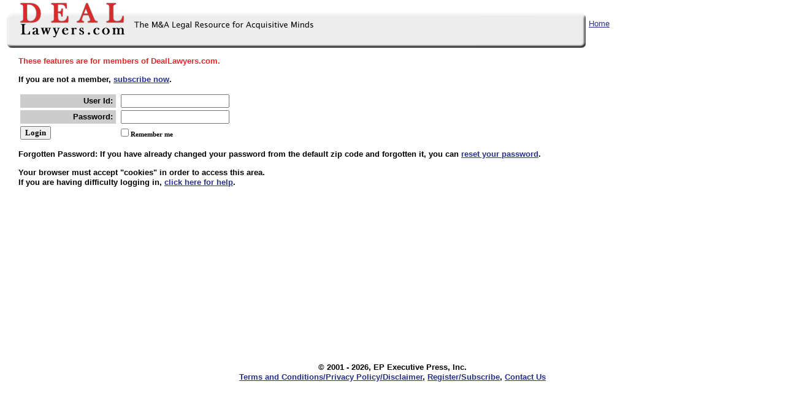

--- FILE ---
content_type: text/html; charset=utf-8
request_url: https://www.deallawyers.com/login/member.aspx?ReturnUrl=%2fmember%2fdocs%2ffirms%2fRopes%2f07_17_FTC.pdf
body_size: 3434
content:


<!DOCTYPE html PUBLIC "-//W3C//DTD XHTML 1.0 Transitional//EN" "http://www.w3.org/TR/xhtml1/DTD/xhtml1-transitional.dtd">
<html xmlns="http://www.w3.org/1999/xhtml">
<head id="ctl00_Head1"><title>
	DealLawyers.com
</title><meta http-equiv="Content-Language" content="en-us" /><link rel="stylesheet" type="text/css" href="/Resources/fonts-min.css" /><link rel="stylesheet" type="text/css" href="/Resources/DL.css" /><link rel="stylesheet" type="text/css" href="/Resources/UserInformation.css" /><link href="masters/javascript/CountdownNewmark.js" type="text/javascript" />
</head>
<body>
    <form name="aspnetForm" method="post" action="./member.aspx?ReturnUrl=%2fmember%2fdocs%2ffirms%2fRopes%2f07_17_FTC.pdf" onsubmit="javascript:return WebForm_OnSubmit();" id="aspnetForm">
<div>
<input type="hidden" name="__EVENTTARGET" id="__EVENTTARGET" value="" />
<input type="hidden" name="__EVENTARGUMENT" id="__EVENTARGUMENT" value="" />
<input type="hidden" name="__VIEWSTATE" id="__VIEWSTATE" value="/[base64]" />
</div>

<script type="text/javascript">
//<![CDATA[
var theForm = document.forms['aspnetForm'];
if (!theForm) {
    theForm = document.aspnetForm;
}
function __doPostBack(eventTarget, eventArgument) {
    if (!theForm.onsubmit || (theForm.onsubmit() != false)) {
        theForm.__EVENTTARGET.value = eventTarget;
        theForm.__EVENTARGUMENT.value = eventArgument;
        theForm.submit();
    }
}
//]]>
</script>


<script src="/Login/WebResource.axd?d=mvB0kW9r8ncbcNNkSu5vnmLrdRApJcnoBKM16nuvnykr85RLPhqeqawWeAiVXfLGoVgtWREfld2PzwBHpN1Y0e7cqJ41&amp;t=637814372020000000" type="text/javascript"></script>


<script src="/Login/WebResource.axd?d=gLs4XRTL9Hf7xrGP70NOY5QuKKcnDmwlXhUkcw7hkx88_SkjShJhzy8CbwOE5hJIf39BLHlEk1EARzI2UWjGARFs_gc1&amp;t=637814372020000000" type="text/javascript"></script>
<script type="text/javascript">
//<![CDATA[
function WebForm_OnSubmit() {
if (typeof(ValidatorOnSubmit) == "function" && ValidatorOnSubmit() == false) return false;
return true;
}
//]]>
</script>

<div>

	<input type="hidden" name="__VIEWSTATEGENERATOR" id="__VIEWSTATEGENERATOR" value="2C44546A" />
	<input type="hidden" name="__EVENTVALIDATION" id="__EVENTVALIDATION" value="/wEdAAXTYiTCYbyQMUuqqkRajW+HLkN1mW6eNmIbWNb9FHeSSNMEPsRukBn0FLLCXX3//e2rsP/iE+NspRRYcJvv/tt0p+Sg4yLxm6lRO2IJUOL14cvsvcHGdq1eUfvl9Pgwuwzga/NA" />
</div>
        <table border="0" cellpadding="0" cellspacing="0" width="100%">
            <tr>
                <td align="left" valign="top" width="75%">
                    <table border="0" cellpadding="0" cellspacing="0" width="100%">
                        <tr>
                            <td width="514">
                                <a href="http://www.deallawyers.com">
                                    <img src="/Resources/title.gif" alt="DealLawyers.com" width="514" height="79" border="0" /></a></td>
                            <td>
                                <img src="/Resources/expand.gif" alt="" width="100%" height="79" /></td>
                            <td width="14">
                                <img src="/Resources/corner.gif" alt="" /></td>
                        </tr>
                    </table>
                </td>
                <td>
                    
    <a href="http://www.deallawyers.com">Home</a>

                </td>
            </tr>
        </table>

        <div id="MainBody">
            
<div class="content">

    <p><b><span class="DLRed">These features are for members of DealLawyers.com.</span> <br />
    <p>If you are not a member,
        <a href="https://www.thecorporatecounsel.net/Sub/MembershipCenter.htm">subscribe now</a>.</p>

    <div id="ctl00_ContentPlaceHolder1_LoginFormsAuthentication1_WebsiteLogin1_Panel1" onkeypress="javascript:return WebForm_FireDefaultButton(event, &#39;ctl00_ContentPlaceHolder1_LoginFormsAuthentication1_WebsiteLogin1_ButtonLogin&#39;)">
	
<table class="websitelogin_table">
    
    <tr>
        <td class="websitelogin_labelcell">
            <span id="ctl00_ContentPlaceHolder1_LoginFormsAuthentication1_WebsiteLogin1_LabelUserId" class="websitelogin_label">User Id:</span>
        </td>
        <td class="websitelogin_textboxcell">
            <input name="ctl00$ContentPlaceHolder1$LoginFormsAuthentication1$WebsiteLogin1$TextBoxUserId" type="text" maxlength="50" id="ctl00_ContentPlaceHolder1_LoginFormsAuthentication1_WebsiteLogin1_TextBoxUserId" class="websitelogin_textbox" />
			            <span id="ctl00_ContentPlaceHolder1_LoginFormsAuthentication1_WebsiteLogin1_RequiredFieldValidator1" style="color:Red;display:none;">*</span>
			</td>
    </tr>
    <tr>
        <td class="websitelogin_labelcell">
            <span id="ctl00_ContentPlaceHolder1_LoginFormsAuthentication1_WebsiteLogin1_LabelPassword" class="websitelogin_label">Password:</span></td>
        <td class="websitelogin_textboxcell">
            <input name="ctl00$ContentPlaceHolder1$LoginFormsAuthentication1$WebsiteLogin1$TextBoxPassword" type="password" id="ctl00_ContentPlaceHolder1_LoginFormsAuthentication1_WebsiteLogin1_TextBoxPassword" class="websitelogin_textbox" />
			            <span id="ctl00_ContentPlaceHolder1_LoginFormsAuthentication1_WebsiteLogin1_RequiredFieldValidator2" style="color:Red;display:none;">*</span>
			</td>
    </tr>
    <tr>
        <td class="websitelogin_loginbuttoncell"><input type="submit" name="ctl00$ContentPlaceHolder1$LoginFormsAuthentication1$WebsiteLogin1$ButtonLogin" value="Login" onclick="javascript:WebForm_DoPostBackWithOptions(new WebForm_PostBackOptions(&quot;ctl00$ContentPlaceHolder1$LoginFormsAuthentication1$WebsiteLogin1$ButtonLogin&quot;, &quot;&quot;, true, &quot;&quot;, &quot;&quot;, false, false))" id="ctl00_ContentPlaceHolder1_LoginFormsAuthentication1_WebsiteLogin1_ButtonLogin" class="websitelogin_button" />
        </td>
        <td class="websitelogin_remembermecell" >
            <span class="websitelogin_checkbox"><input id="ctl00_ContentPlaceHolder1_LoginFormsAuthentication1_WebsiteLogin1_CheckBoxRememberMe" type="checkbox" name="ctl00$ContentPlaceHolder1$LoginFormsAuthentication1$WebsiteLogin1$CheckBoxRememberMe" /><label for="ctl00_ContentPlaceHolder1_LoginFormsAuthentication1_WebsiteLogin1_CheckBoxRememberMe">Remember me</label></span></td>
    </tr>
    
</table>


</div>




	<p><span style="font-weight:bold;">Forgotten Password:</span>  If you have already changed your password from the default zip code and forgotten it, you can <a href="reminder.aspx">reset your password</a>.</p>        
        
      <p> Your browser must accept &quot;cookies&quot; in order to access this area.<br />
          If you are having difficulty logging in,
          <a id="ctl00_ContentPlaceHolder1_HyperLink1" href="troubleshoot.aspx">click here for help</a>.</p>
        
</div>

        </div>

        <div id="footer">
            
            <span class="copyrights">&copy; 2001 - <span id="copyright"></span>,
            EP Executive Press, Inc.<br />
            <a href="http://www.deallawyers.com/SupportFiles/MemberTerms.htm">Terms and Conditions/Privacy Policy/Disclaimer</a>,
            <a href="http://www.deallawyers.com/Sub/new.htm">Register/Subscribe</a>,
            <a href="/contact.htm">Contact Us</a>
        </div>


    
<script type="text/javascript">
//<![CDATA[
var Page_Validators =  new Array(document.getElementById("ctl00_ContentPlaceHolder1_LoginFormsAuthentication1_WebsiteLogin1_RequiredFieldValidator1"), document.getElementById("ctl00_ContentPlaceHolder1_LoginFormsAuthentication1_WebsiteLogin1_RequiredFieldValidator2"));
//]]>
</script>

<script type="text/javascript">
//<![CDATA[
var ctl00_ContentPlaceHolder1_LoginFormsAuthentication1_WebsiteLogin1_RequiredFieldValidator1 = document.all ? document.all["ctl00_ContentPlaceHolder1_LoginFormsAuthentication1_WebsiteLogin1_RequiredFieldValidator1"] : document.getElementById("ctl00_ContentPlaceHolder1_LoginFormsAuthentication1_WebsiteLogin1_RequiredFieldValidator1");
ctl00_ContentPlaceHolder1_LoginFormsAuthentication1_WebsiteLogin1_RequiredFieldValidator1.controltovalidate = "ctl00_ContentPlaceHolder1_LoginFormsAuthentication1_WebsiteLogin1_TextBoxUserId";
ctl00_ContentPlaceHolder1_LoginFormsAuthentication1_WebsiteLogin1_RequiredFieldValidator1.errormessage = "*";
ctl00_ContentPlaceHolder1_LoginFormsAuthentication1_WebsiteLogin1_RequiredFieldValidator1.display = "Dynamic";
ctl00_ContentPlaceHolder1_LoginFormsAuthentication1_WebsiteLogin1_RequiredFieldValidator1.evaluationfunction = "RequiredFieldValidatorEvaluateIsValid";
ctl00_ContentPlaceHolder1_LoginFormsAuthentication1_WebsiteLogin1_RequiredFieldValidator1.initialvalue = "";
var ctl00_ContentPlaceHolder1_LoginFormsAuthentication1_WebsiteLogin1_RequiredFieldValidator2 = document.all ? document.all["ctl00_ContentPlaceHolder1_LoginFormsAuthentication1_WebsiteLogin1_RequiredFieldValidator2"] : document.getElementById("ctl00_ContentPlaceHolder1_LoginFormsAuthentication1_WebsiteLogin1_RequiredFieldValidator2");
ctl00_ContentPlaceHolder1_LoginFormsAuthentication1_WebsiteLogin1_RequiredFieldValidator2.controltovalidate = "ctl00_ContentPlaceHolder1_LoginFormsAuthentication1_WebsiteLogin1_TextBoxPassword";
ctl00_ContentPlaceHolder1_LoginFormsAuthentication1_WebsiteLogin1_RequiredFieldValidator2.errormessage = "*";
ctl00_ContentPlaceHolder1_LoginFormsAuthentication1_WebsiteLogin1_RequiredFieldValidator2.display = "Dynamic";
ctl00_ContentPlaceHolder1_LoginFormsAuthentication1_WebsiteLogin1_RequiredFieldValidator2.evaluationfunction = "RequiredFieldValidatorEvaluateIsValid";
ctl00_ContentPlaceHolder1_LoginFormsAuthentication1_WebsiteLogin1_RequiredFieldValidator2.initialvalue = "";
//]]>
</script>


<script type="text/javascript">
//<![CDATA[

var Page_ValidationActive = false;
if (typeof(ValidatorOnLoad) == "function") {
    ValidatorOnLoad();
}

function ValidatorOnSubmit() {
    if (Page_ValidationActive) {
        return ValidatorCommonOnSubmit();
    }
    else {
        return true;
    }
}
        //]]>
</script>
</form>
    <script type="text/javascript" src="https://code.jquery.com/jquery-3.2.1.min.js"
                integrity="sha256-hwg4gsxgFZhOsEEamdOYGBf13FyQuiTwlAQgxVSNgt4="
                crossorigin="anonymous"></script>
<script type="text/javascript">
            $(document).ready(function () {
                $("#copyright").text(new Date().getFullYear());
            });
        </script> 
<!-- Global site tag (gtag.js) - Google Analytics --> 
<script async src="https://www.googletagmanager.com/gtag/js?id=UA-433547-3"></script> 
<script>
  window.dataLayer = window.dataLayer || [];
  function gtag(){dataLayer.push(arguments);}
  gtag('js', new Date());

  gtag('config', 'UA-433547-3');
</script> 
    
<script type="text/javascript" src="/_Incapsula_Resource?SWJIYLWA=719d34d31c8e3a6e6fffd425f7e032f3&ns=2&cb=1173482259" async></script></body>
</html>


--- FILE ---
content_type: text/css
request_url: https://www.deallawyers.com/Resources/DL.css
body_size: 1375
content:
p
{
    font-size: 10pt;
    color: #000000;
    font-family: lucida sans, verdana, arial, sans-serif
}
h1
{
    font-size: 14pt;
    font-weight: bold
}
h2
{
    font-size: 12pt;
    font-weight: bold
}
h3
{
    font-size: 10pt;
    font-weight: bold
}
body
{
    background-color: #ffffff;
    color: #000000;
    font-family: lucida sans, verdana, arial, sans-serif;
    font-size: 10pt;
    margin: 0
}
.content
{
	min-height: 500px;
}
#footer
{
	font-size: 10pt;
	text-align: center;
}
.login
{
    font-size: 8pt
}
li
{
    font-size: 10pt;
    color: #000000;
    font-family: lucida sans, verdana, arial, sans-serif;
    font-weight: normal;
}

.listHead
{
	font-weight: bold;
	margin-top:15px;
}
.listHeadnoGap
{
	font-weight: bold;
	margin-top:0px;
}
.listBody
{
    font-size: 10pt;
    color: #000000;
    font-family: lucida sans, verdana, arial, sans-serif;
    font-weight: normal;
}

td
{
    font-size: 10pt;
    color: #000000;
    font-family: lucida sans, verdana, arial, sans-serif
}
th
{
    font-size: 10pt;
    font-weight: bold;
    color: #000000;
    font-family: lucida sans, verdana, arial, sans-serif
}
a:link
{
    color: #273189
}
a:vlink
{
	color: #273189
}

a:visited    { color: #273189 }
.topside {margin-top: 0; margin-bottom: 5}
.DLRed
{
	color: #D92B2B
}
.subscribe
{
    font-size: 8pt;
	margin-bottom: 8px;
	margin-left: -2px;
	list-style-type: none;
}
.list
{
    font-size: 10pt;
	margin-bottom: 4px;
	margin-left: -2px;
	list-style-type: none;
}
.QAHome
{
    font-size: 10pt;
    margin-left: 20px;
    margin-top: 10px;
    margin-bottom: 0px;
}
.login
{
    font-size: 8pt;
    color: #000000;
    text-decoration: none
}
.PracticeArea {margin-left: -15px}

.alertList
{
    font-size: 10pt;
    margin-left: 0px;
    margin-top: 6px;
    margin-bottom: 0px;
}
.originalPrice {
	text-decoration: line-through;
}
.discountPrice {
	margin-left: 10px;
}
.textCenter {
	text-align: center;
}
#EssentialResourcesWrapper {
	border-style: none;
	border-width: thin;
	margin-left: 24px;
	padding: 10px;
	font-family: Arial;
	font-size: 10pt;
}
#EssentialResourcesList {
	list-style-type: none;
	margin: 0;
	padding: 0;
}
#EssentialResourcesList li {
	font-size: 8pt;
}
#LatestDevelopmentsWrapper {
	border-style: none;
	border-width: thin; 
	margin: 0; 
	padding: 10px; 
}
#LatestDevelopmentsList {
	list-style-type: none;
	margin: 0;
	padding: 0;
}
#LatestDevelopmentsList li {
	margin-bottom: 0px;
	margin-left: 0px;
	margin-top: 6px;
}
#MainBody 
{
	border-style: none;
	border-width: thin; 
	margin: 0 10px 0 30px;
	padding: 0;
}
#MainMenu
{
	border-style: none;
	border-width: thin; 
	margin: 0;
	padding: 0;
}
#NewsletterWrapper {
	padding: 15px;
	border: solid 1px #666666;
	margin-bottom: 30px;
}
#NewsletterDesc {
	margin-top: 12px;
	font-size: 10pt;
}
#NewsletterDesc UL {
	margin-top: 6px;
	margin-bottom: 6px;
}
#NewsletterDesc LI {
	margin-bottom: 3px;
	font-size: 9pt;
}
#PracticeAreasWrapper, #UpcomingConferencesWrapper, #ProgramWrapper, #RecentProgramsWrapper, #BootCampWrapper, #InterviewsWrapper, #QAForumWrapper {
	border-style: none;
	border-width: thin; 
	margin: 0; 
	padding: 10px 4px 10px 4px;
}
#PracticeAreasList, #UpcomingConferencesList, #ProgramList, #RecentProgramsList, #BootCampList, #InterviewsList, #QAForumList 
{
}
#PracticeAreasList li, #UpcomingConferencesList li, #ProgramList li, #RecentProgramsList li, #BootCampList li, #InterviewsList li, #QAForumList li {
	margin-bottom: 0px;
}
.qaTop5List
{
	list-style-type: none;
}
.websitelogin_table
{
}
.websitelogin_feedbackcell
{
	text-align: left;
}
.websitelogin_feedback
{
	font-weight: bold;
	font-size: 10pt;
	color: red;
	font-style: italic;
	font-family: Verdana, Arial;
}
.websitelogin_labelcell
{
	padding-right: 5px;
	background-color: #cccccc;
	text-align: right;
	width: 150px;
    border: solid 1px white;
}
.websitelogin_label
{
	font-weight: bold;
}
.websitelogin_textboxcell
{
	padding-left: 5px;
	text-align: left;
}
.websitelogin_textbox
{
	font-size: 10pt;
	font-family: Sans-Serif;
}
.websitelogin_remembermecell
{
	text-align: left;
}
.websitelogin_checkbox
{
	font-weight: bold;
	font-size: 8pt;
	font-family: Tahoma, Verdana;
}
.websitelogin_button
{
	font-weight: bold;
	font-size: 10pt;
	font-family: Tahoma, Verdana;
}
.websitelogin_remindercell
{

}
.websitelogin_reminderlink
{

}
.list
{
    font-size: 10pt;
	margin-bottom: 4px;
	margin-left: -2px;
	list-style-type: none;
}
li.list-dash
 {
	list-style-position: outside;
	list-style-type: none;
	margin-bottom: 5px;
	margin-left: 15px;
}
li.list-dash:before 
{
  display: inline-block;
  content: "-";
  width: 1em;
  margin-left: -1em;
}


div.action-links {
	border: 1px solid black;
	padding: 5px;
}
div.action-links a {
	font-size: 1.5em;
	font-weight: bold;
}
div.action-links a:before {
	content: '- '
}

.these-features {
    font-size: 12pt;
    line-height: 140%;
    color: black;
}


--- FILE ---
content_type: application/javascript
request_url: https://www.deallawyers.com/_Incapsula_Resource?SWJIYLWA=719d34d31c8e3a6e6fffd425f7e032f3&ns=2&cb=1173482259
body_size: 20581
content:
var _0xd370=['\x77\x37\x73\x69\x46\x4d\x4f\x79','\x77\x37\x48\x43\x71\x4d\x4b\x75\x77\x34\x48\x44\x72\x78\x31\x36\x77\x71\x74\x6b\x77\x6f\x2f\x43\x6f\x4d\x4f\x4d\x77\x36\x54\x43\x74\x4d\x4f\x72\x54\x63\x4b\x4a\x77\x35\x31\x31\x59\x4d\x4f\x34','\x77\x70\x58\x43\x68\x32\x52\x74\x4d\x77\x3d\x3d','\x62\x63\x4b\x74\x77\x37\x58\x44\x70\x38\x4b\x61\x51\x43\x59\x2f\x77\x72\x62\x44\x71\x38\x4f\x75\x48\x51\x3d\x3d','\x59\x32\x33\x44\x6d\x4d\x4f\x69\x77\x70\x48\x43\x76\x42\x39\x6c\x4f\x73\x4f\x57\x57\x41\x45\x66\x77\x35\x39\x71\x77\x37\x34\x69\x43\x4d\x4b\x4a\x4c\x58\x70\x51','\x77\x6f\x37\x44\x6d\x73\x4b\x61\x77\x36\x4c\x43\x6c\x57\x6c\x53\x77\x72\x41\x3d','\x77\x37\x66\x44\x74\x45\x33\x44\x68\x41\x54\x44\x6c\x63\x4b\x43\x61\x68\x48\x44\x75\x46\x2f\x43\x6a\x6e\x34\x57\x77\x34\x4c\x44\x70\x67\x73\x55\x58\x63\x4f\x70\x77\x70\x46\x63\x47\x7a\x41\x3d','\x47\x73\x4b\x4c\x42\x6c\x68\x4b','\x52\x63\x4b\x33\x54\x4d\x4b\x48\x77\x37\x51\x72\x46\x38\x4b\x35\x77\x6f\x6b\x57','\x77\x70\x6f\x46\x47\x41\x3d\x3d','\x77\x37\x48\x43\x6f\x73\x4b\x37\x77\x35\x33\x44\x6f\x52\x31\x41\x77\x71\x59\x36\x77\x6f\x34\x3d','\x41\x54\x4a\x64\x54\x73\x4f\x2b\x77\x36\x68\x53\x57\x41\x3d\x3d','\x4b\x44\x6a\x43\x70\x57\x4c\x43\x6b\x6d\x31\x41\x43\x73\x4f\x45\x77\x36\x56\x6c\x77\x37\x63\x3d','\x77\x70\x4c\x44\x69\x4d\x4b\x33\x77\x72\x74\x30','\x77\x36\x49\x6b\x46\x4d\x4f\x6a\x77\x6f\x45\x3d','\x77\x6f\x6e\x44\x6c\x73\x4b\x37\x77\x37\x50\x43\x67\x6d\x34\x53\x77\x72\x2f\x44\x6e\x68\x33\x44\x71\x73\x4b\x75\x5a\x67\x3d\x3d','\x77\x37\x33\x43\x74\x73\x4b\x6b\x77\x70\x34\x65','\x77\x71\x4a\x6a\x64\x73\x4f\x75\x77\x37\x62\x43\x67\x51\x3d\x3d','\x77\x36\x7a\x44\x6a\x38\x4b\x44\x77\x72\x4e\x4b','\x64\x38\x4f\x48\x77\x6f\x72\x44\x76\x46\x54\x44\x71\x67\x3d\x3d','\x77\x34\x30\x5a\x4f\x63\x4f\x74\x77\x6f\x63\x76\x48\x38\x4f\x55\x77\x70\x2f\x44\x6c\x79\x78\x39\x59\x38\x4b\x7a\x77\x35\x66\x43\x6c\x77\x3d\x3d','\x65\x31\x6a\x43\x70\x4d\x4f\x41\x44\x73\x4f\x64','\x77\x6f\x62\x43\x69\x57\x6c\x6f\x50\x78\x58\x44\x73\x63\x4b\x6c\x77\x6f\x4c\x44\x6a\x73\x4b\x62\x77\x37\x78\x36\x63\x56\x30\x3d','\x53\x73\x4b\x37\x77\x70\x77\x31\x77\x34\x45\x54\x42\x51\x58\x44\x6a\x38\x4f\x55\x51\x6b\x54\x43\x74\x56\x76\x44\x67\x51\x55\x54\x58\x69\x6e\x44\x6d\x38\x4b\x76\x77\x34\x45\x3d','\x4a\x73\x4f\x79\x4d\x53\x6f\x47\x77\x70\x4c\x43\x71\x78\x6e\x44\x67\x56\x48\x43\x67\x53\x59\x4a\x77\x72\x58\x44\x76\x73\x4b\x44\x63\x6b\x6e\x43\x72\x51\x3d\x3d','\x77\x36\x78\x44\x43\x63\x4b\x4a\x77\x37\x58\x43\x6e\x77\x3d\x3d','\x77\x34\x54\x43\x74\x78\x58\x44\x76\x47\x4a\x6d\x77\x71\x48\x43\x67\x63\x4b\x58\x47\x6d\x4e\x67','\x77\x36\x50\x44\x68\x68\x55\x58\x42\x6c\x33\x43\x71\x42\x7a\x43\x70\x6b\x33\x44\x76\x44\x78\x68\x77\x34\x76\x43\x76\x48\x48\x43\x74\x63\x4b\x76\x52\x7a\x6b\x62\x62\x38\x4b\x77\x77\x34\x46\x36\x77\x72\x59\x43\x62\x77\x77\x3d','\x42\x58\x51\x76','\x61\x33\x4c\x44\x6c\x4d\x4f\x72\x77\x36\x76\x43\x73\x51\x42\x54\x50\x51\x3d\x3d','\x77\x6f\x72\x44\x69\x4d\x4b\x74\x77\x71\x64\x32\x66\x63\x4b\x74\x4e\x45\x46\x78\x62\x57\x33\x43\x74\x30\x2f\x43\x6d\x6d\x51\x71\x77\x72\x7a\x44\x67\x73\x4b\x4d\x42\x6e\x4c\x44\x6e\x73\x4f\x48\x77\x71\x4c\x43\x72\x63\x4f\x61','\x46\x38\x4b\x6d\x77\x72\x54\x44\x67\x73\x4f\x6e\x57\x77\x3d\x3d','\x61\x73\x4f\x67\x77\x6f\x4a\x31\x77\x37\x33\x43\x76\x7a\x64\x7a\x57\x63\x4b\x32\x77\x36\x49\x74\x77\x37\x78\x57\x77\x35\x30\x49\x50\x41\x3d\x3d','\x66\x38\x4f\x46\x77\x72\x4c\x43\x6a\x78\x6a\x44\x67\x41\x3d\x3d','\x77\x37\x49\x68\x48\x38\x4f\x31\x77\x6f\x67\x6a\x77\x6f\x42\x48\x77\x72\x52\x4c','\x77\x70\x54\x44\x6c\x4d\x4b\x2f\x77\x37\x2f\x43\x67\x47\x46\x49\x77\x72\x6a\x44\x69\x56\x72\x44\x75\x4d\x4b\x31\x64\x77\x42\x57\x62\x55\x41\x77\x42\x73\x4f\x6a\x77\x35\x46\x6f\x77\x36\x33\x44\x69\x7a\x6e\x44\x69\x73\x4b\x4b\x77\x72\x66\x44\x6c\x38\x4f\x36\x54\x4d\x4b\x64\x58\x4d\x4b\x45\x77\x70\x6e\x43\x74\x38\x4b\x63\x77\x35\x2f\x43\x6b\x51\x3d\x3d','\x62\x4d\x4f\x63\x77\x72\x66\x43\x69\x51\x6b\x3d','\x77\x36\x37\x43\x76\x38\x4f\x39\x55\x47\x76\x43\x68\x38\x4b\x70\x4a\x6b\x62\x43\x70\x38\x4b\x52\x77\x35\x64\x59','\x66\x38\x4f\x37\x77\x6f\x31\x2f\x77\x37\x62\x43\x75\x77\x3d\x3d','\x77\x36\x74\x4a\x41\x63\x4b\x55\x77\x36\x55\x3d','\x77\x72\x6e\x43\x76\x73\x4b\x4e\x55\x58\x48\x43\x73\x73\x4b\x55\x77\x36\x4c\x43\x6e\x63\x4b\x70\x49\x4d\x4f\x78\x5a\x63\x4b\x35\x66\x63\x4b\x72\x4f\x78\x76\x44\x69\x73\x4f\x32\x77\x35\x41\x34\x46\x63\x4f\x35\x77\x34\x4c\x43\x6a\x73\x4b\x6e\x77\x71\x2f\x44\x71\x78\x4c\x44\x6f\x38\x4f\x42\x4c\x38\x4b\x57\x52\x55\x50\x43\x74\x32\x30\x62','\x77\x37\x46\x46\x77\x71\x6a\x44\x68\x63\x4b\x45','\x77\x72\x70\x32\x49\x38\x4b\x72\x62\x78\x33\x44\x76\x6c\x73\x5a\x77\x70\x4e\x59\x5a\x38\x4b\x43','\x77\x72\x7a\x44\x74\x47\x2f\x44\x73\x38\x4f\x53\x45\x41\x3d\x3d','\x52\x63\x4f\x31\x52\x4d\x4b\x78\x77\x35\x67\x3d','\x77\x72\x50\x44\x6f\x6d\x30\x4c\x62\x44\x4e\x41\x5a\x46\x4a\x53\x77\x36\x74\x74\x5a\x6d\x77\x39\x4a\x6d\x6e\x44\x72\x73\x4b\x57\x62\x73\x4b\x37\x77\x37\x72\x43\x6b\x4d\x4f\x54\x44\x6a\x4c\x44\x70\x63\x4b\x67\x77\x72\x7a\x43\x6c\x55\x7a\x43\x75\x63\x4b\x79\x77\x36\x6e\x44\x70\x6c\x62\x43\x72\x38\x4f\x79\x77\x34\x73\x3d','\x77\x37\x2f\x44\x67\x63\x4b\x4f\x77\x72\x5a\x47','\x77\x37\x7a\x44\x6b\x38\x4b\x48\x77\x72\x46\x69\x49\x73\x4f\x75\x77\x70\x67\x75\x63\x4d\x4b\x71\x49\x6e\x67\x3d','\x63\x53\x46\x35\x66\x63\x4f\x4e\x5a\x67\x3d\x3d','\x52\x4d\x4b\x71\x51\x38\x4b\x48\x77\x37\x55\x3d','\x77\x70\x54\x44\x6c\x4d\x4b\x2f\x77\x37\x2f\x43\x67\x47\x46\x49\x77\x72\x6a\x44\x69\x56\x72\x44\x76\x63\x4b\x71\x5a\x78\x56\x2b\x5a\x46\x59\x46\x56\x63\x4f\x71\x77\x35\x6c\x2f\x77\x37\x37\x43\x69\x69\x6a\x44\x6c\x38\x4b\x4e\x77\x71\x33\x43\x6b\x38\x4f\x4d\x63\x38\x4f\x4b\x5a\x4d\x4b\x4b\x77\x71\x76\x43\x67\x63\x4b\x37\x77\x70\x48\x43\x70\x52\x4d\x6c\x4b\x38\x4f\x48\x77\x37\x54\x43\x6b\x4d\x4f\x70','\x63\x4d\x4b\x73\x4a\x73\x4f\x76\x77\x34\x59\x6d','\x77\x37\x76\x43\x75\x38\x4b\x39\x77\x6f\x77\x53\x62\x38\x4f\x36','\x55\x30\x6e\x43\x72\x73\x4f\x42\x46\x63\x4f\x64\x77\x72\x66\x44\x75\x38\x4f\x34\x77\x6f\x5a\x67\x77\x71\x41\x55\x4a\x32\x37\x43\x67\x38\x4f\x52\x77\x36\x72\x44\x68\x4d\x4b\x62\x45\x73\x4b\x51\x77\x71\x30\x4d\x4d\x41\x3d\x3d','\x52\x47\x6c\x77\x46\x6e\x46\x4b\x77\x35\x72\x43\x6a\x45\x5a\x7a\x77\x34\x37\x43\x6b\x63\x4b\x66\x77\x35\x67\x35','\x54\x63\x4b\x6d\x77\x71\x6f\x6d\x77\x34\x59\x3d','\x64\x4d\x4f\x63\x77\x71\x33\x43\x6c\x51\x76\x44\x6b\x73\x4b\x7a\x64\x67\x5a\x4a\x77\x35\x68\x43\x77\x71\x64\x6c\x54\x63\x4f\x41\x65\x4d\x4f\x4d\x77\x37\x7a\x44\x74\x38\x4f\x48\x77\x37\x66\x44\x72\x53\x76\x44\x6f\x6e\x50\x44\x76\x73\x4f\x70\x77\x35\x37\x44\x73\x77\x3d\x3d','\x77\x70\x30\x43\x43\x63\x4f\x4a\x77\x71\x67\x7a\x51\x55\x2f\x43\x74\x38\x4f\x74\x77\x70\x42\x47\x77\x72\x59\x3d','\x77\x71\x64\x70\x66\x63\x4f\x67\x77\x37\x4c\x43\x6b\x41\x3d\x3d','\x43\x54\x64\x67\x77\x6f\x72\x44\x6b\x56\x41\x48\x62\x48\x4e\x53\x77\x37\x72\x43\x6c\x4d\x4f\x47\x77\x71\x74\x58\x45\x63\x4f\x51\x77\x6f\x37\x43\x6b\x32\x66\x43\x6b\x73\x4f\x39\x77\x34\x7a\x44\x6b\x4d\x4b\x35\x77\x36\x37\x44\x71\x52\x6f\x72\x77\x34\x50\x43\x73\x42\x55\x3d','\x55\x63\x4f\x6d\x53\x63\x4b\x71\x77\x35\x6b\x3d','\x61\x4d\x4f\x36\x77\x6f\x6c\x6a\x77\x35\x50\x43\x72\x33\x78\x36\x51\x63\x4b\x64\x77\x36\x45\x34\x77\x37\x45\x3d','\x65\x63\x4b\x75\x77\x37\x66\x44\x70\x73\x4b\x52\x53\x6a\x6f\x6d','\x77\x72\x6e\x44\x6e\x4d\x4f\x54\x77\x72\x38\x57\x4f\x63\x4b\x39\x77\x6f\x70\x6f\x53\x4d\x4f\x38\x4b\x69\x30\x35\x56\x63\x4f\x45\x77\x6f\x48\x44\x73\x31\x59\x55\x4a\x43\x51\x3d','\x77\x36\x56\x78\x77\x36\x6b\x68\x46\x51\x3d\x3d','\x77\x36\x66\x43\x75\x4d\x4b\x76','\x61\x32\x2f\x44\x6a\x51\x3d\x3d','\x51\x38\x4f\x66\x55\x38\x4f\x45','\x77\x71\x68\x79\x63\x4d\x4f\x6f','\x77\x37\x6c\x4f\x45\x38\x4b\x53','\x45\x38\x4b\x68\x4f\x51\x3d\x3d','\x77\x71\x2f\x43\x76\x63\x4b\x6a','\x77\x37\x46\x5a\x4f\x41\x3d\x3d','\x46\x63\x4f\x4d\x77\x37\x44\x44\x6e\x4d\x4f\x75\x54\x46\x63\x4d\x59\x73\x4b\x71\x4c\x51\x3d\x3d','\x77\x36\x2f\x44\x74\x46\x66\x44\x6d\x41\x59\x3d','\x77\x71\x50\x43\x73\x4d\x4b\x6f\x54\x47\x54\x43\x75\x73\x4b\x4f\x77\x36\x6f\x3d','\x77\x71\x62\x43\x6e\x32\x58\x44\x6e\x6c\x72\x43\x73\x67\x3d\x3d','\x77\x71\x37\x44\x74\x6e\x6b\x52\x66\x79\x41\x3d','\x77\x35\x46\x2f\x4d\x67\x3d\x3d','\x4d\x4d\x4f\x61\x77\x70\x4d\x49\x77\x34\x46\x57\x77\x71\x77\x4f\x77\x37\x45\x6c\x51\x73\x4b\x57\x77\x36\x31\x57\x77\x6f\x6a\x43\x6e\x4d\x4b\x2b\x5a\x38\x4f\x72\x4c\x4d\x4b\x34\x65\x4d\x4b\x4a\x77\x34\x70\x52\x50\x41\x46\x52\x77\x71\x6e\x44\x76\x79\x50\x44\x69\x68\x6e\x44\x73\x63\x4f\x76\x4f\x63\x4f\x78\x77\x34\x54\x43\x67\x38\x4b\x73\x77\x35\x78\x76\x77\x71\x58\x44\x6a\x63\x4f\x49\x77\x36\x4c\x43\x6a\x57\x70\x59\x59\x7a\x67\x7a\x77\x37\x62\x44\x68\x58\x58\x44\x6e\x51\x37\x44\x69\x69\x48\x43\x6a\x73\x4b\x6f\x77\x72\x34\x31\x5a\x57\x49\x3d','\x77\x36\x55\x37\x77\x6f\x66\x43\x68\x4d\x4b\x4f\x43\x38\x4f\x76\x77\x71\x64\x72\x4b\x56\x54\x43\x70\x52\x68\x49\x77\x37\x7a\x43\x6d\x4d\x4f\x66\x43\x55\x77\x2f\x42\x63\x4f\x64\x43\x4d\x4f\x73\x77\x34\x6a\x44\x6a\x63\x4b\x43\x77\x72\x58\x44\x6e\x78\x42\x46\x50\x77\x48\x44\x71\x47\x6e\x43\x74\x54\x66\x44\x6f\x38\x4f\x30\x77\x35\x63\x3d','\x63\x4d\x4f\x39\x77\x70\x67\x3d','\x5a\x57\x6e\x44\x6e\x4d\x4f\x76\x77\x34\x76\x43\x72\x54\x56\x61\x4b\x38\x4f\x4a\x56\x41\x45\x4d','\x64\x4d\x4f\x6b\x77\x6f\x73\x3d','\x77\x71\x33\x44\x74\x47\x30\x3d','\x77\x36\x5a\x67\x77\x37\x77\x3d','\x77\x36\x56\x5a\x56\x73\x4f\x6e\x77\x37\x33\x43\x6c\x41\x62\x43\x6e\x53\x68\x4d\x52\x4d\x4f\x4e\x50\x4d\x4f\x58\x57\x73\x4f\x49\x77\x72\x7a\x44\x70\x38\x4f\x4d\x77\x72\x46\x66\x65\x78\x35\x36\x52\x6a\x58\x43\x70\x63\x4f\x77\x77\x6f\x38\x54\x4e\x79\x7a\x43\x76\x63\x4b\x37','\x77\x70\x6a\x43\x69\x33\x50\x44\x68\x51\x3d\x3d','\x77\x36\x63\x73\x48\x73\x4f\x7a\x77\x6f\x59\x69','\x46\x79\x4e\x6c\x77\x6f\x73\x3d','\x59\x38\x4b\x63\x77\x6f\x77\x3d','\x77\x70\x50\x44\x72\x73\x4b\x58','\x77\x72\x62\x43\x6d\x47\x4c\x44\x6a\x46\x72\x43\x70\x63\x4f\x6e\x57\x4d\x4f\x50\x53\x42\x67\x70\x51\x77\x3d\x3d','\x44\x6a\x74\x78','\x57\x58\x70\x6c','\x77\x71\x37\x44\x6f\x58\x45\x3d','\x4b\x55\x54\x44\x73\x4d\x4f\x67\x77\x35\x7a\x43\x71\x51\x42\x46\x4f\x38\x4f\x49\x55\x44\x41\x71\x77\x70\x49\x77\x77\x72\x38\x37\x48\x38\x4b\x45\x4c\x7a\x46\x72\x4d\x63\x4b\x58\x77\x6f\x39\x30\x46\x46\x42\x67\x58\x46\x4a\x33\x77\x6f\x44\x43\x69\x67\x3d\x3d','\x77\x36\x37\x43\x69\x6a\x37\x44\x6d\x51\x3d\x3d','\x63\x4d\x4f\x73\x77\x70\x39\x69\x77\x37\x50\x43\x72\x33\x77\x3d','\x77\x37\x6e\x43\x71\x4d\x4b\x71','\x47\x38\x4b\x44\x42\x45\x6c\x41\x77\x6f\x38\x3d','\x48\x38\x4b\x73\x77\x72\x6e\x44\x6b\x4d\x4f\x2b\x56\x68\x44\x43\x6b\x67\x3d\x3d','\x64\x63\x4b\x6b\x77\x72\x38\x3d','\x4f\x44\x54\x43\x75\x58\x54\x43\x6d\x47\x38\x4c','\x77\x37\x6e\x43\x6b\x44\x58\x44\x6e\x55\x46\x42\x77\x70\x44\x43\x70\x38\x4b\x2f','\x77\x37\x6a\x43\x6f\x38\x4f\x32\x55\x55\x58\x43\x6a\x4d\x4b\x70','\x77\x37\x4a\x72\x77\x34\x38\x3d','\x77\x72\x76\x43\x69\x33\x48\x44\x68\x45\x6e\x43\x6f\x63\x4f\x57\x57\x38\x4f\x59','\x77\x36\x7a\x44\x6a\x73\x4b\x42\x77\x71\x78\x48\x49\x4d\x4f\x65\x77\x71\x51\x54\x64\x38\x4b\x6b\x4f\x32\x6b\x71\x43\x4d\x4f\x64\x77\x35\x66\x44\x75\x77\x3d\x3d','\x66\x38\x4f\x5a\x77\x36\x76\x44\x71\x67\x3d\x3d','\x53\x4d\x4b\x78\x77\x72\x38\x45\x77\x34\x6f\x38\x45\x67\x3d\x3d','\x77\x71\x2f\x43\x73\x4d\x4b\x74\x58\x68\x76\x43\x6e\x4d\x4f\x38\x4e\x41\x48\x43\x6e\x38\x4f\x43\x77\x35\x38\x4f\x47\x31\x49\x3d','\x77\x72\x78\x31\x4b\x73\x4b\x77\x57\x67\x3d\x3d','\x77\x70\x4a\x58\x77\x34\x6e\x43\x6a\x6e\x64\x42','\x4a\x68\x52\x56\x77\x71\x66\x44\x73\x33\x63\x30\x53\x30\x67\x32\x77\x34\x54\x43\x71\x38\x4f\x75\x77\x70\x64\x5a\x4a\x73\x4f\x6b\x77\x72\x4c\x43\x74\x48\x66\x43\x70\x73\x4f\x66\x77\x37\x72\x43\x70\x73\x4b\x51\x77\x35\x6a\x44\x71\x51\x77\x75\x77\x34\x6a\x43\x70\x78\x34\x68\x77\x71\x58\x43\x6c\x48\x31\x59\x77\x71\x6c\x48\x77\x6f\x72\x43\x6d\x63\x4f\x6e\x77\x37\x48\x43\x6e\x73\x4f\x55\x42\x6b\x46\x43\x42\x7a\x66\x43\x69\x52\x6a\x43\x68\x79\x56\x2b\x43\x63\x4b\x65\x77\x34\x4c\x43\x6e\x30\x76\x44\x6b\x73\x4b\x56\x77\x70\x72\x44\x68\x67\x3d\x3d','\x4d\x4d\x4b\x68\x4b\x41\x3d\x3d','\x77\x72\x2f\x43\x67\x6d\x50\x44\x68\x42\x64\x55\x77\x34\x62\x43\x76\x73\x4f\x74\x4a\x77\x56\x50\x77\x34\x33\x44\x69\x73\x4b\x4c\x77\x70\x38\x4e','\x77\x71\x62\x43\x6d\x6d\x76\x44\x68\x46\x6f\x3d','\x77\x37\x6a\x43\x70\x4d\x4f\x35\x55\x47\x6e\x43\x6a\x38\x4b\x6f\x4c\x58\x50\x43\x6c\x77\x3d\x3d','\x77\x72\x33\x44\x72\x6d\x2f\x44\x72\x38\x4f\x33\x46\x77\x3d\x3d','\x77\x6f\x76\x44\x69\x6d\x73\x3d','\x49\x63\x4b\x72\x47\x51\x3d\x3d','\x58\x38\x4b\x75\x77\x72\x45\x3d','\x4d\x78\x64\x77','\x77\x71\x58\x43\x6b\x48\x30\x3d','\x49\x38\x4f\x7a\x77\x35\x77\x3d','\x54\x4d\x4b\x38\x77\x71\x6f\x69\x77\x36\x49\x6c','\x77\x6f\x50\x43\x6e\x73\x4b\x64','\x77\x36\x37\x44\x6a\x77\x49\x4d\x49\x45\x67\x3d','\x44\x7a\x74\x4f','\x55\x47\x2f\x44\x6c\x41\x3d\x3d','\x77\x70\x78\x79\x63\x67\x3d\x3d','\x77\x36\x37\x44\x6a\x77\x49\x4d\x49\x6c\x50\x43\x75\x42\x62\x43\x6c\x52\x63\x3d','\x51\x73\x4f\x44\x58\x63\x4f\x58\x42\x63\x4b\x43','\x54\x4d\x4f\x4a\x77\x72\x59\x3d','\x77\x37\x59\x6c\x45\x63\x4f\x6c\x77\x71\x67\x37','\x77\x34\x4a\x41\x77\x36\x4d\x3d','\x77\x36\x52\x4d\x77\x71\x58\x44\x67\x73\x4b\x69\x77\x37\x4c\x44\x70\x7a\x34\x48\x54\x67\x3d\x3d','\x77\x37\x56\x70\x77\x36\x51\x36\x49\x4d\x4f\x33','\x77\x6f\x6a\x44\x6a\x33\x34\x3d','\x77\x35\x31\x43\x77\x6f\x73\x3d','\x77\x36\x30\x56\x4c\x67\x3d\x3d','\x4b\x38\x4f\x4c\x4b\x51\x3d\x3d','\x4c\x7a\x46\x43','\x77\x36\x6e\x43\x73\x53\x67\x3d','\x77\x34\x73\x65\x4f\x63\x4f\x76\x77\x71\x38\x45','\x77\x35\x72\x43\x6c\x38\x4b\x38','\x66\x73\x4f\x68\x77\x6f\x31\x6a\x77\x35\x50\x43\x76\x41\x3d\x3d','\x63\x4d\x4b\x52\x55\x67\x3d\x3d','\x51\x4d\x4f\x62\x77\x70\x51\x3d','\x77\x34\x48\x44\x68\x38\x4b\x32','\x77\x34\x62\x44\x73\x4d\x4b\x54','\x56\x38\x4f\x6f\x61\x41\x3d\x3d','\x63\x47\x35\x4a','\x55\x63\x4f\x45\x63\x51\x3d\x3d','\x43\x56\x38\x70','\x62\x38\x4b\x4e\x77\x37\x51\x3d','\x77\x35\x58\x44\x6c\x63\x4f\x72\x77\x72\x49\x6a\x59\x4d\x4f\x73\x4a\x77\x41\x6a\x4b\x51\x3d\x3d','\x5a\x73\x4b\x6b\x49\x38\x4f\x31\x77\x34\x59\x3d','\x77\x70\x31\x67\x49\x63\x4b\x63\x56\x67\x6f\x3d','\x5a\x63\x4f\x6b\x77\x36\x7a\x43\x73\x4d\x4f\x7a\x55\x46\x30\x44\x64\x63\x4f\x64\x64\x79\x6f\x44\x4b\x51\x3d\x3d','\x77\x34\x72\x43\x70\x63\x4b\x36\x77\x6f\x6f\x43','\x4d\x73\x4f\x30\x4d\x43\x55\x41\x77\x6f\x41\x3d','\x77\x71\x54\x43\x72\x38\x4b\x58\x55\x57\x49\x3d','\x77\x71\x39\x61\x77\x36\x73\x3d','\x77\x70\x4c\x44\x75\x38\x4b\x51','\x63\x6b\x58\x43\x6f\x38\x4f\x55\x44\x73\x4f\x47','\x4f\x73\x4b\x7a\x49\x38\x4f\x78\x59\x41\x30\x3d','\x65\x6a\x31\x38\x64\x73\x4f\x52\x57\x73\x4b\x62','\x77\x37\x37\x44\x6b\x67\x45\x4e\x46\x55\x34\x3d','\x4b\x46\x51\x2b','\x77\x72\x66\x44\x71\x47\x72\x44\x75\x4d\x4f\x4f\x4c\x43\x41\x3d','\x66\x73\x4f\x61\x77\x6f\x33\x44\x71\x46\x54\x44\x73\x51\x3d\x3d','\x61\x63\x4f\x73\x77\x70\x39\x6c','\x52\x6d\x31\x6f\x47\x47\x4a\x44','\x77\x72\x33\x44\x6a\x43\x33\x43\x67\x56\x73\x5a\x77\x34\x2f\x43\x76\x73\x4f\x71\x59\x30\x77\x47\x77\x6f\x44\x43\x68\x38\x4b\x49\x77\x70\x38\x49\x4f\x4d\x4f\x69\x4a\x63\x4b\x67\x58\x4d\x4f\x53\x77\x37\x73\x39\x43\x73\x4f\x4f\x77\x35\x6b\x64\x77\x37\x6b\x65\x59\x52\x66\x43\x71\x38\x4f\x4d\x77\x72\x64\x71\x66\x6a\x6c\x6a\x53\x38\x4b\x61\x77\x34\x74\x56\x66\x31\x51\x71\x44\x58\x34\x3d','\x77\x37\x2f\x43\x6a\x6a\x33\x44\x6b\x56\x4d\x3d','\x77\x37\x72\x44\x68\x4d\x4b\x44','\x77\x6f\x6a\x44\x6a\x4d\x4b\x31\x77\x71\x6c\x6c\x64\x41\x3d\x3d','\x77\x71\x66\x43\x71\x73\x4b\x49\x55\x41\x3d\x3d','\x54\x30\x62\x43\x6d\x67\x3d\x3d','\x77\x37\x5a\x49\x77\x6f\x49\x3d','\x77\x71\x46\x74\x77\x37\x6a\x43\x6e\x48\x64\x45\x43\x73\x4f\x67','\x45\x31\x51\x4b','\x49\x54\x48\x43\x76\x77\x3d\x3d','\x77\x36\x38\x6e\x47\x41\x3d\x3d','\x77\x6f\x2f\x44\x73\x63\x4b\x46','\x63\x31\x2f\x44\x74\x51\x3d\x3d','\x77\x34\x50\x44\x6c\x6c\x41\x3d','\x49\x73\x4f\x2f\x50\x67\x3d\x3d','\x77\x71\x33\x44\x73\x32\x7a\x44\x72\x73\x4f\x43\x45\x51\x3d\x3d','\x44\x63\x4f\x50\x56\x63\x4f\x43\x49\x63\x4b\x46\x77\x70\x6a\x43\x73\x51\x3d\x3d','\x51\x4d\x4b\x5a\x56\x77\x3d\x3d','\x47\x4d\x4b\x2b\x50\x51\x3d\x3d','\x53\x73\x4b\x39\x54\x4d\x4b\x4f\x77\x36\x55\x67','\x77\x72\x44\x43\x6b\x6b\x51\x3d','\x4f\x44\x50\x43\x74\x6e\x58\x43\x74\x47\x77\x4b\x47\x4d\x4f\x73\x77\x37\x55\x3d','\x77\x72\x54\x43\x74\x38\x4b\x61\x53\x6c\x58\x43\x76\x4d\x4b\x45\x77\x36\x6a\x43\x72\x73\x4f\x7a','\x4a\x4d\x4f\x33\x44\x67\x3d\x3d','\x61\x6b\x2f\x43\x6e\x73\x4f\x48\x43\x4d\x4f\x48\x77\x72\x62\x44\x75\x67\x3d\x3d','\x66\x30\x74\x6b','\x4e\x73\x4f\x54\x77\x35\x55\x3d','\x77\x35\x52\x59\x77\x35\x49\x3d','\x65\x68\x54\x44\x73\x79\x54\x44\x75\x6e\x4d\x66\x44\x69\x52\x69\x45\x73\x4b\x67\x66\x73\x4b\x70\x57\x42\x58\x43\x69\x57\x70\x58\x45\x63\x4b\x7a\x77\x34\x66\x44\x6f\x38\x4b\x56\x51\x77\x77\x44\x77\x70\x37\x43\x68\x52\x6e\x44\x74\x42\x78\x6f\x77\x71\x44\x44\x6c\x57\x35\x4a\x77\x72\x4c\x44\x71\x43\x55\x3d','\x77\x37\x30\x31\x4f\x67\x3d\x3d','\x59\x4d\x4f\x5a\x54\x73\x4f\x45\x50\x51\x3d\x3d','\x77\x37\x6e\x43\x6f\x73\x4b\x6a\x77\x35\x50\x44\x74\x68\x41\x3d','\x62\x63\x4f\x7a\x77\x70\x30\x3d','\x58\x4d\x4b\x68\x77\x71\x6b\x6a\x77\x35\x63\x6a','\x77\x72\x41\x54\x77\x36\x2f\x43\x69\x63\x4b\x73\x77\x35\x2f\x44\x72\x78\x49\x58\x66\x6d\x7a\x43\x73\x4d\x4f\x52\x4f\x6e\x37\x43\x75\x4d\x4f\x4b\x5a\x44\x50\x44\x70\x67\x68\x43\x55\x6c\x50\x43\x6e\x73\x4f\x33\x77\x37\x41\x73\x43\x63\x4f\x63\x77\x34\x76\x43\x68\x73\x4f\x78\x77\x36\x7a\x44\x72\x4d\x4f\x44\x48\x63\x4f\x2b\x48\x4d\x4b\x70','\x77\x6f\x4c\x43\x6e\x4d\x4b\x5a','\x57\x57\x58\x43\x68\x51\x3d\x3d','\x5a\x73\x4b\x68\x4c\x63\x4f\x76\x77\x34\x59\x6e','\x77\x72\x74\x52\x45\x51\x3d\x3d','\x77\x37\x6b\x6f\x48\x73\x4f\x77\x77\x70\x30\x6e','\x64\x4d\x4f\x64\x77\x35\x6f\x3d','\x77\x37\x78\x75\x77\x36\x77\x6d','\x77\x36\x41\x52\x77\x34\x38\x3d','\x4b\x73\x4f\x5a\x77\x34\x73\x4e\x77\x6f\x30\x48','\x66\x31\x4c\x44\x75\x73\x4f\x32\x77\x71\x33\x44\x69\x7a\x38\x54\x47\x53\x55\x3d','\x77\x37\x74\x35\x64\x4d\x4b\x6c\x47\x51\x62\x43\x71\x30\x6c\x63\x77\x71\x73\x50\x62\x38\x4f\x51\x41\x4d\x4f\x74','\x59\x43\x4e\x30\x65\x73\x4f\x64','\x65\x73\x4b\x43\x50\x51\x3d\x3d','\x77\x36\x72\x43\x74\x44\x42\x62\x51\x7a\x63\x66\x4a\x46\x59\x71\x77\x36\x52\x6f\x64\x53\x6c\x4d\x42\x6d\x37\x44\x6a\x38\x4f\x4a\x42\x63\x4b\x73\x77\x36\x76\x44\x6d\x73\x4f\x53\x47\x69\x58\x43\x72\x38\x4f\x68\x77\x71\x37\x43\x76\x6c\x33\x43\x75\x73\x4b\x71\x77\x6f\x72\x44\x71\x55\x6a\x43\x6d\x4d\x4f\x54\x77\x6f\x51\x56','\x58\x73\x4f\x63\x77\x71\x2f\x43\x6d\x51\x3d\x3d','\x77\x36\x62\x43\x6f\x73\x4b\x35\x77\x36\x44\x44\x71\x78\x56\x78','\x55\x4d\x4f\x65\x77\x36\x63\x3d','\x66\x63\x4f\x59\x77\x71\x2f\x43\x71\x41\x58\x44\x6e\x73\x4b\x69','\x53\x4d\x4f\x37\x77\x71\x34\x3d','\x77\x71\x48\x43\x74\x38\x4b\x4d','\x77\x35\x4e\x52\x43\x63\x4f\x44\x77\x70\x6b\x39\x56\x6b\x54\x43\x73\x4d\x4b\x55','\x77\x36\x33\x44\x75\x6e\x7a\x44\x6f\x44\x66\x44\x70\x38\x4b\x43\x64\x77\x72\x43\x75\x46\x73\x3d','\x77\x36\x72\x44\x6a\x38\x4b\x4e\x77\x71\x68\x4b\x49\x41\x3d\x3d','\x77\x37\x39\x54\x46\x77\x3d\x3d','\x63\x48\x50\x44\x6a\x67\x3d\x3d','\x50\x38\x4b\x59\x41\x77\x3d\x3d','\x77\x71\x44\x44\x72\x4d\x4f\x6f\x51\x31\x37\x43\x69\x4d\x4f\x78\x5a\x77\x3d\x3d','\x77\x6f\x76\x44\x76\x38\x4b\x70','\x4a\x63\x4b\x6a\x4c\x38\x4f\x6c\x59\x42\x63\x3d','\x51\x38\x4b\x77\x63\x51\x3d\x3d','\x77\x34\x52\x6a\x77\x35\x41\x3d','\x77\x37\x7a\x43\x76\x73\x4b\x5a','\x77\x71\x50\x43\x6e\x73\x4b\x58','\x77\x70\x4e\x41\x53\x77\x3d\x3d','\x77\x71\x50\x44\x76\x4d\x4b\x68','\x77\x6f\x54\x44\x6b\x6e\x6b\x3d','\x61\x53\x64\x41','\x5a\x63\x4b\x6b\x42\x67\x3d\x3d','\x45\x42\x5a\x39','\x77\x6f\x52\x2f\x77\x34\x6f\x3d','\x4a\x63\x4f\x54\x77\x34\x73\x5a\x77\x6f\x30\x64\x77\x72\x30\x4d\x77\x36\x5a\x35\x42\x67\x3d\x3d','\x77\x72\x6e\x44\x70\x6e\x6b\x58\x62\x44\x56\x52\x65\x51\x3d\x3d','\x77\x37\x31\x72\x77\x34\x5a\x4c\x77\x34\x50\x44\x75\x52\x7a\x43\x70\x4d\x4f\x6e\x52\x4d\x4b\x35','\x51\x73\x4b\x39\x51\x4d\x4b\x63\x77\x37\x59\x76\x42\x73\x4b\x69','\x77\x71\x72\x44\x71\x6b\x34\x3d','\x56\x73\x4b\x73\x47\x77\x3d\x3d','\x63\x63\x4b\x6e\x77\x34\x49\x3d','\x77\x36\x49\x42\x48\x77\x3d\x3d','\x57\x63\x4f\x6f\x77\x70\x68\x30','\x49\x63\x4f\x5a\x77\x35\x45\x2b\x77\x70\x41\x43\x77\x71\x30\x3d','\x5a\x63\x4b\x6e\x77\x37\x30\x3d','\x63\x30\x35\x6f\x77\x36\x55\x35\x48\x4d\x4b\x50\x77\x72\x67\x65\x4b\x69\x6b\x30\x77\x35\x6a\x43\x75\x54\x54\x43\x6a\x73\x4b\x67','\x48\x6d\x73\x56\x77\x35\x76\x44\x67\x41\x3d\x3d','\x45\x63\x4b\x4d\x45\x51\x3d\x3d','\x56\x38\x4f\x64\x77\x37\x48\x44\x71\x4d\x4f\x75\x56\x67\x3d\x3d','\x77\x70\x52\x64\x77\x34\x37\x43\x68\x77\x3d\x3d','\x77\x70\x42\x76\x54\x41\x3d\x3d','\x43\x7a\x4e\x34\x77\x6f\x54\x44\x67\x6c\x6b\x3d','\x77\x72\x6a\x44\x75\x33\x49\x52\x66\x79\x45\x3d','\x63\x4d\x4f\x54\x55\x41\x3d\x3d','\x77\x36\x33\x43\x76\x38\x4b\x50','\x55\x38\x4b\x32\x52\x73\x4b\x4d\x77\x37\x63\x68\x44\x63\x4b\x31\x77\x6f\x49\x3d','\x77\x72\x4c\x44\x6f\x32\x44\x44\x75\x73\x4f\x43\x43\x77\x3d\x3d','\x48\x63\x4b\x79\x77\x6f\x38\x3d','\x53\x63\x4f\x63\x77\x71\x55\x3d','\x77\x71\x54\x44\x6f\x55\x6e\x44\x6d\x41\x59\x3d','\x54\x63\x4f\x4f\x55\x73\x4f\x43\x4d\x4d\x4b\x65','\x77\x72\x37\x44\x71\x31\x77\x3d','\x77\x71\x64\x50\x61\x51\x3d\x3d','\x77\x36\x50\x44\x6f\x47\x2f\x44\x73\x63\x4f\x46\x42\x67\x3d\x3d','\x64\x73\x4f\x59\x77\x72\x58\x43\x6d\x78\x6a\x44\x6d\x77\x3d\x3d','\x77\x34\x50\x44\x75\x6c\x51\x3d','\x63\x58\x50\x44\x72\x51\x3d\x3d','\x77\x71\x54\x44\x73\x31\x72\x44\x67\x52\x44\x44\x6b\x51\x3d\x3d','\x5a\x54\x4a\x30\x5a\x73\x4f\x4d','\x52\x73\x4f\x64\x77\x6f\x49\x3d','\x50\x4d\x4f\x66\x77\x34\x6b\x3d','\x77\x70\x30\x66\x43\x4d\x4f\x65\x77\x6f\x38\x39\x53\x6b\x54\x43\x70\x77\x3d\x3d','\x77\x36\x74\x42\x77\x71\x72\x44\x6c\x38\x4b\x56\x77\x37\x55\x3d','\x77\x37\x6a\x43\x6a\x63\x4b\x66','\x77\x70\x66\x44\x76\x4d\x4b\x2f','\x77\x71\x4e\x78\x77\x34\x5a\x63\x77\x35\x4c\x44\x72\x51\x44\x43\x71\x63\x4f\x32\x54\x77\x3d\x3d','\x77\x34\x5a\x5a\x4a\x67\x3d\x3d','\x77\x71\x39\x4f\x56\x77\x3d\x3d','\x77\x36\x44\x44\x72\x68\x55\x3d','\x77\x35\x37\x43\x69\x48\x31\x30\x4f\x67\x3d\x3d','\x4e\x7a\x37\x43\x75\x57\x44\x43\x67\x32\x73\x3d','\x64\x56\x44\x44\x6f\x77\x3d\x3d','\x77\x71\x4a\x4d\x4d\x41\x3d\x3d','\x77\x6f\x37\x43\x72\x33\x34\x3d','\x77\x71\x72\x44\x71\x56\x33\x44\x71\x63\x4f\x45\x43\x69\x67\x2f','\x53\x38\x4f\x69\x53\x38\x4b\x34\x77\x34\x6a\x43\x6f\x41\x3d\x3d','\x65\x6c\x39\x31','\x42\x73\x4f\x62\x77\x37\x37\x44\x6f\x63\x4f\x30\x55\x55\x70\x43\x59\x4d\x4f\x30\x5a\x53\x4d\x46\x46\x38\x4b\x62\x49\x67\x3d\x3d','\x77\x34\x6f\x52\x77\x34\x4c\x44\x6a\x4d\x4b\x4d\x4d\x67\x3d\x3d','\x77\x36\x44\x43\x6b\x78\x4d\x3d','\x77\x6f\x58\x43\x72\x33\x30\x3d','\x77\x34\x58\x43\x67\x73\x4b\x33','\x48\x58\x63\x4d\x77\x35\x58\x44\x6e\x63\x4f\x48\x77\x72\x76\x43\x6e\x45\x35\x48\x77\x72\x48\x44\x74\x38\x4b\x2f\x77\x70\x52\x76\x4f\x4d\x4b\x6a','\x77\x37\x35\x36\x4c\x73\x4f\x31\x77\x71\x37\x43\x69\x55\x54\x43\x6b\x6d\x34\x3d','\x62\x30\x72\x44\x74\x38\x4f\x74\x77\x70\x6f\x3d','\x77\x72\x39\x70\x4d\x38\x4b\x2b\x52\x78\x54\x44\x71\x41\x3d\x3d','\x63\x63\x4f\x73\x77\x6f\x4a\x32\x77\x36\x62\x43\x6f\x41\x3d\x3d','\x42\x47\x41\x31','\x77\x70\x49\x48\x4e\x51\x3d\x3d','\x50\x63\x4f\x2b\x4d\x53\x6b\x64\x77\x6f\x30\x3d','\x52\x6d\x56\x45','\x77\x6f\x35\x65\x77\x35\x4c\x43\x6a\x6d\x70\x48\x49\x38\x4f\x6d\x63\x4d\x4f\x75\x77\x70\x56\x34\x77\x35\x76\x43\x76\x73\x4f\x6e\x4e\x6b\x46\x42\x65\x63\x4f\x69\x5a\x67\x3d\x3d','\x77\x35\x2f\x44\x6b\x38\x4b\x56','\x77\x36\x35\x6f\x77\x35\x31\x66\x77\x35\x37\x44\x70\x54\x62\x43\x6f\x73\x4f\x72\x58\x38\x4f\x32\x56\x53\x34\x51\x77\x36\x50\x43\x6d\x7a\x55\x6f\x54\x63\x4b\x6a\x65\x67\x6f\x50\x55\x53\x77\x4c','\x77\x36\x42\x56\x42\x4d\x4b\x66\x77\x37\x6e\x43\x6f\x33\x6b\x3d','\x56\x73\x4f\x4d\x77\x37\x34\x3d','\x62\x46\x62\x44\x72\x73\x4f\x6a\x77\x6f\x66\x44\x69\x67\x51\x54\x49\x43\x58\x43\x6f\x4d\x4b\x30\x44\x7a\x54\x43\x71\x77\x45\x30\x77\x37\x7a\x43\x67\x67\x4c\x44\x6c\x73\x4b\x6d\x77\x35\x4d\x74\x77\x70\x55\x79\x77\x37\x76\x43\x75\x31\x4c\x43\x6b\x43\x30\x6a\x77\x34\x48\x44\x6a\x73\x4f\x64\x41\x51\x3d\x3d','\x61\x38\x4f\x4b\x56\x51\x3d\x3d','\x59\x7a\x39\x74\x64\x4d\x4f\x41\x65\x38\x4b\x4f','\x61\x43\x66\x44\x70\x58\x76\x44\x67\x33\x39\x66\x41\x63\x4b\x64','\x4e\x63\x4f\x4d\x77\x34\x6b\x44\x77\x6f\x30\x3d','\x77\x72\x44\x44\x6c\x4d\x4b\x67','\x77\x36\x44\x44\x6a\x73\x4b\x47\x77\x71\x5a\x62\x43\x73\x4f\x74','\x77\x36\x5a\x30\x77\x37\x59\x67','\x52\x73\x4b\x67\x77\x35\x41\x3d','\x77\x72\x39\x6f\x65\x38\x4f\x73\x77\x37\x6a\x43\x6e\x42\x6a\x43\x69\x7a\x6b\x3d','\x77\x72\x50\x43\x67\x32\x76\x44\x69\x45\x44\x43\x6f\x63\x4f\x50\x55\x63\x4b\x4b\x54\x41\x35\x6e\x51\x6b\x45\x4c\x77\x70\x50\x43\x6d\x57\x6e\x44\x70\x73\x4b\x4f\x77\x34\x6f\x3d','\x52\x73\x4b\x45\x49\x67\x3d\x3d','\x77\x6f\x51\x55\x41\x73\x4f\x63\x77\x70\x30\x38','\x65\x73\x4b\x79\x77\x37\x72\x44\x75\x38\x4b\x44','\x46\x79\x68\x44','\x62\x6b\x7a\x43\x75\x4d\x4f\x55\x45\x38\x4f\x41\x77\x71\x73\x3d','\x63\x38\x4b\x39\x49\x38\x4f\x35\x77\x35\x77\x30\x43\x38\x4b\x4c','\x66\x4d\x4b\x57\x49\x51\x3d\x3d','\x77\x71\x37\x44\x71\x6e\x76\x44\x75\x73\x4f\x66\x44\x54\x55\x3d','\x63\x33\x58\x44\x6e\x63\x4f\x72\x77\x35\x6e\x43\x6f\x52\x35\x54\x4b\x67\x3d\x3d','\x41\x73\x4b\x5a\x77\x6f\x73\x3d','\x5a\x63\x4b\x34\x4f\x73\x4f\x37\x77\x35\x73\x37\x4f\x63\x4b\x4c\x48\x44\x39\x76\x41\x73\x4f\x61\x46\x6a\x49\x4c\x77\x34\x6b\x4c\x77\x35\x39\x65\x57\x6a\x42\x36\x4d\x73\x4b\x58\x77\x37\x39\x67\x51\x48\x2f\x44\x72\x6e\x49\x5a\x77\x70\x59\x61','\x77\x36\x64\x55\x51\x4d\x4b\x66\x77\x37\x6e\x43\x6d\x48\x70\x70\x62\x73\x4b\x56\x77\x37\x4c\x43\x68\x77\x3d\x3d','\x77\x35\x38\x55\x4f\x41\x3d\x3d','\x77\x34\x51\x54\x4e\x73\x4f\x36\x77\x70\x6f\x59','\x41\x58\x34\x58\x77\x35\x58\x44\x67\x4d\x4f\x42','\x4b\x4d\x4f\x42\x44\x67\x3d\x3d','\x54\x63\x4f\x4d\x77\x70\x59\x3d','\x59\x7a\x39\x74\x64\x4d\x4f\x41\x65\x38\x4b\x69\x46\x63\x4f\x6e\x57\x38\x4f\x47','\x77\x37\x70\x6b\x77\x36\x73\x76\x46\x63\x4f\x72','\x77\x72\x50\x44\x70\x56\x51\x3d','\x77\x37\x67\x7a\x49\x67\x3d\x3d','\x77\x70\x54\x44\x68\x63\x4b\x75\x77\x71\x6c\x34\x63\x73\x4b\x47\x50\x6b\x73\x72\x49\x41\x3d\x3d','\x77\x36\x46\x52\x77\x71\x72\x44\x6b\x38\x4b\x56\x77\x37\x54\x44\x72\x44\x55\x3d','\x77\x36\x33\x43\x6c\x73\x4b\x68','\x50\x7a\x37\x43\x6f\x57\x37\x43\x6c\x47\x59\x36\x42\x4d\x4f\x64\x77\x36\x51\x3d','\x77\x36\x44\x43\x74\x4d\x4b\x6f\x77\x34\x62\x44\x67\x78\x39\x78\x77\x72\x45\x2b','\x77\x6f\x37\x44\x6b\x4d\x4b\x36\x77\x36\x49\x3d','\x77\x37\x33\x44\x67\x63\x4b\x41\x77\x71\x39\x47\x4d\x51\x3d\x3d','\x61\x46\x2f\x44\x71\x4d\x4f\x77','\x53\x73\x4f\x6f\x52\x38\x4b\x32\x77\x35\x44\x43\x72\x51\x3d\x3d','\x77\x37\x48\x43\x6f\x73\x4b\x2b\x77\x35\x2f\x44\x74\x68\x64\x6b','\x77\x35\x76\x43\x6b\x73\x4b\x79','\x77\x72\x54\x44\x72\x4d\x4b\x68','\x77\x36\x48\x44\x67\x67\x30\x5a\x46\x56\x51\x3d','\x77\x6f\x2f\x43\x6d\x46\x38\x3d','\x77\x34\x6e\x44\x6b\x45\x45\x3d','\x77\x35\x31\x4d\x4a\x51\x3d\x3d','\x77\x35\x55\x53\x44\x63\x4f\x56\x77\x6f\x63\x37\x55\x41\x48\x43\x70\x73\x4f\x66\x77\x70\x42\x65\x77\x71\x4c\x43\x6f\x41\x58\x44\x75\x67\x3d\x3d','\x5a\x7a\x78\x4c\x5a\x38\x4f\x62\x66\x4d\x4b\x54\x46\x77\x3d\x3d','\x44\x7a\x6e\x43\x74\x67\x3d\x3d','\x58\x31\x58\x44\x70\x73\x4b\x63\x44\x4d\x4f\x34\x77\x70\x33\x44\x6b\x73\x4f\x61\x77\x36\x6b\x4f\x77\x36\x73\x46\x4a\x6a\x2f\x43\x6c\x73\x4f\x45\x77\x34\x66\x43\x69\x73\x4b\x39\x43\x4d\x4f\x53\x77\x37\x6b\x54\x4b\x4d\x4b\x32\x77\x37\x49\x75\x77\x71\x64\x6c\x44\x73\x4b\x4b\x77\x36\x48\x44\x74\x38\x4f\x5a\x4b\x38\x4b\x4e\x46\x38\x4b\x30\x41\x67\x3d\x3d','\x4c\x4d\x4f\x4f\x77\x36\x59\x3d','\x63\x45\x48\x43\x75\x38\x4f\x61\x48\x63\x4f\x50\x77\x71\x7a\x44\x73\x73\x4f\x2b','\x43\x47\x4d\x51\x77\x34\x48\x44\x67\x4d\x4f\x61','\x77\x36\x50\x44\x68\x68\x55\x58\x42\x6c\x33\x43\x71\x42\x7a\x43\x70\x6b\x33\x44\x70\x7a\x42\x69\x77\x34\x72\x43\x68\x33\x6f\x3d','\x61\x38\x4f\x6f\x77\x6f\x42\x6b\x77\x37\x63\x3d','\x77\x36\x2f\x44\x73\x46\x58\x44\x69\x51\x7a\x44\x68\x67\x3d\x3d','\x77\x70\x42\x54\x77\x35\x48\x43\x67\x47\x52\x49\x43\x4d\x4f\x73\x65\x73\x4b\x30\x77\x34\x6c\x6d\x77\x34\x54\x44\x6b\x4d\x4f\x32\x4e\x31\x45\x3d','\x77\x36\x42\x67\x77\x36\x6b\x39\x42\x41\x3d\x3d','\x77\x36\x72\x43\x70\x38\x4b\x34\x77\x71\x55\x61\x62\x4d\x4f\x73','\x77\x72\x6e\x43\x76\x73\x4b\x4e\x55\x58\x48\x43\x73\x73\x4b\x55\x77\x36\x4c\x43\x6e\x63\x4b\x70\x4a\x63\x4f\x75\x64\x63\x4b\x73\x56\x63\x4b\x69\x4c\x56\x76\x44\x6b\x73\x4f\x58\x77\x35\x38\x72\x41\x4d\x4b\x2f\x77\x70\x33\x44\x67\x63\x4f\x32','\x61\x45\x48\x43\x6f\x63\x4f\x47\x48\x77\x3d\x3d','\x58\x38\x4f\x64\x51\x51\x3d\x3d','\x77\x70\x50\x43\x69\x6e\x31\x2f\x50\x79\x54\x44\x70\x77\x3d\x3d','\x63\x46\x2f\x44\x74\x63\x4f\x6a\x77\x70\x72\x44\x6a\x41\x3d\x3d','\x77\x72\x44\x44\x70\x33\x6a\x44\x74\x4d\x4f\x52\x41\x6a\x49\x33\x5a\x4d\x4b\x53\x77\x72\x33\x43\x6d\x31\x63\x65\x77\x34\x2f\x43\x69\x63\x4f\x51\x77\x35\x63\x3d','\x66\x38\x4b\x6a\x77\x37\x72\x44\x70\x38\x4b\x53','\x61\x73\x4f\x52\x77\x72\x72\x43\x69\x41\x72\x44\x6e\x4d\x4b\x31\x64\x41\x3d\x3d','\x77\x71\x46\x6b\x4d\x4d\x4b\x77\x53\x52\x76\x44\x72\x31\x6f\x66\x77\x37\x6c\x4f\x64\x73\x4b\x42\x47\x4d\x4b\x71\x57\x47\x7a\x44\x70\x73\x4f\x4b','\x77\x37\x72\x43\x6e\x7a\x33\x44\x6a\x55\x49\x3d','\x50\x73\x4b\x6a\x49\x38\x4f\x6d\x5a\x68\x5a\x6c\x77\x35\x31\x63','\x77\x36\x55\x68\x45\x63\x4f\x6a\x77\x6f\x38\x67\x77\x71\x5a\x43','\x77\x36\x58\x43\x71\x38\x4b\x34\x77\x35\x50\x44\x71\x78\x5a\x4c\x77\x72\x6f\x79\x77\x70\x2f\x43\x71\x73\x4f\x42\x77\x36\x58\x43\x73\x4d\x4f\x68\x54\x63\x4b\x4f','\x4a\x69\x52\x48\x52\x4d\x4f\x38\x77\x36\x52\x6c\x65\x51\x4c\x44\x69\x63\x4f\x6b\x77\x35\x6a\x44\x69\x51\x3d\x3d','\x77\x34\x4d\x4d\x77\x34\x58\x44\x6d\x4d\x4b\x4d\x4b\x51\x3d\x3d','\x77\x70\x38\x55\x44\x73\x4f\x51\x77\x6f\x41\x67\x63\x58\x50\x43\x6a\x77\x3d\x3d','\x41\x6a\x39\x61\x58\x73\x4f\x2b\x77\x37\x49\x3d','\x77\x71\x58\x44\x68\x63\x4b\x68\x77\x37\x66\x43\x69\x58\x52\x54\x77\x72\x6f\x3d','\x62\x4d\x4b\x36\x77\x37\x2f\x44\x6f\x63\x4b\x44\x56\x67\x3d\x3d','\x77\x36\x2f\x43\x6e\x7a\x33\x44\x6c\x48\x64\x41\x77\x70\x2f\x43\x72\x4d\x4b\x76\x4e\x46\x30\x3d','\x77\x36\x7a\x44\x6d\x4d\x4b\x4c\x77\x72\x42\x58\x4e\x67\x3d\x3d','\x4f\x44\x50\x43\x70\x57\x6a\x43\x6d\x6d\x59\x3d','\x77\x37\x7a\x44\x72\x56\x4c\x44\x6e\x68\x66\x44\x68\x77\x3d\x3d','\x77\x36\x4c\x43\x72\x63\x4f\x32\x52\x6b\x2f\x43\x6d\x41\x3d\x3d','\x77\x6f\x63\x42\x43\x63\x4f\x4a\x77\x6f\x67\x3d','\x43\x43\x5a\x6b','\x77\x6f\x30\x4a\x42\x63\x4f\x49\x77\x70\x30\x6e','\x77\x72\x6c\x6e\x65\x63\x4f\x6f\x77\x36\x7a\x43\x6e\x41\x3d\x3d','\x54\x73\x4b\x6a\x77\x71\x34\x6a\x77\x34\x77\x38\x48\x68\x2f\x44\x6c\x51\x3d\x3d','\x52\x4d\x4f\x54\x56\x63\x4f\x57\x4d\x4d\x4b\x46','\x59\x79\x5a\x2b\x64\x63\x4f\x41\x65\x38\x4b\x35\x46\x63\x4f\x70\x52\x73\x4b\x59\x77\x6f\x6f\x3d','\x48\x73\x4b\x37\x77\x72\x50\x44\x6c\x73\x4f\x6e\x51\x41\x3d\x3d','\x77\x34\x46\x62\x77\x34\x5a\x52\x77\x35\x44\x44\x6f\x78\x33\x43\x71\x73\x4f\x79\x57\x63\x4b\x75','\x77\x70\x74\x4b\x77\x34\x37\x43\x6d\x6e\x64\x61','\x77\x37\x70\x72\x77\x34\x56\x35\x77\x34\x4c\x44\x76\x77\x62\x43\x71\x73\x4f\x79\x58\x38\x4b\x69\x57\x53\x45\x3d','\x4e\x4d\x4f\x6a\x4e\x6a\x30\x64\x77\x70\x59\x3d','\x54\x6d\x64\x72\x50\x6d\x4e\x66\x77\x34\x48\x43\x6a\x6c\x55\x70\x77\x34\x58\x43\x6a\x4d\x4b\x51\x77\x36\x30\x7a\x77\x6f\x38\x66\x77\x6f\x6e\x44\x69\x54\x50\x44\x68\x48\x30\x62','\x65\x63\x4b\x4c\x52\x38\x4b\x46\x77\x37\x51\x6d\x43\x73\x4b\x6c\x77\x6f\x73\x6e\x47\x4d\x4f\x6e\x63\x63\x4f\x69\x4a\x38\x4b\x55\x77\x70\x54\x43\x75\x48\x48\x44\x6c\x4d\x4f\x36\x65\x77\x3d\x3d','\x77\x37\x44\x43\x76\x38\x4b\x6b\x77\x34\x66\x44\x74\x67\x73\x3d','\x77\x36\x4e\x4c\x77\x71\x66\x44\x68\x63\x4b\x4d\x77\x37\x6a\x44\x72\x53\x39\x6f\x5a\x56\x33\x43\x73\x63\x4f\x43\x62\x79\x6e\x43\x76\x4d\x4f\x56\x4a\x57\x62\x44\x74\x78\x4a\x79\x51\x31\x66\x43\x67\x63\x4b\x77\x77\x72\x52\x41\x49\x63\x4f\x31','\x64\x69\x74\x78\x59\x4d\x4f\x64\x5a\x67\x3d\x3d','\x77\x6f\x72\x43\x74\x58\x44\x44\x69\x45\x7a\x43\x70\x4d\x4f\x51\x58\x63\x4f\x63\x51\x41\x38\x59\x52\x45\x77\x64\x77\x70\x2f\x43\x6a\x33\x54\x44\x6c\x38\x4b\x4e\x77\x34\x41\x3d','\x77\x37\x4a\x75\x77\x36\x59\x39\x44\x4d\x4f\x6d\x42\x38\x4b\x2f\x51\x58\x74\x67\x77\x72\x34\x79\x44\x6a\x59\x78\x77\x71\x6f\x5a\x77\x72\x41\x79\x56\x69\x6e\x44\x68\x63\x4f\x36\x77\x6f\x4e\x37\x77\x35\x6b\x54\x77\x6f\x30\x5a\x53\x73\x4f\x2f\x4e\x63\x4f\x45\x77\x6f\x38\x46\x77\x70\x6b\x3d','\x77\x72\x70\x6e\x77\x34\x78\x62\x77\x36\x6a\x44\x71\x68\x72\x43\x6f\x38\x4f\x35\x54\x63\x4b\x6e\x56\x7a\x77\x4c\x77\x37\x6e\x43\x6d\x7a\x46\x75\x51\x4d\x4b\x6a\x65\x44\x77\x32\x58\x54\x73\x49\x50\x77\x45\x3d','\x77\x71\x66\x43\x72\x63\x4b\x55\x57\x33\x50\x43\x6f\x4d\x4b\x54\x77\x71\x50\x43\x6d\x63\x4f\x69\x4a\x38\x4f\x78\x61\x63\x4b\x6b\x55\x67\x3d\x3d','\x77\x37\x37\x43\x74\x4d\x4f\x78\x55\x56\x37\x43\x6b\x77\x3d\x3d','\x77\x37\x2f\x44\x68\x63\x4b\x51\x77\x72\x42\x4b\x4b\x73\x4f\x6c','\x77\x6f\x54\x43\x69\x6d\x64\x36\x4e\x79\x62\x43\x75\x73\x4b\x76\x77\x70\x50\x44\x74\x73\x4b\x41\x77\x36\x4e\x6e\x66\x77\x3d\x3d','\x49\x38\x4f\x45\x77\x34\x77\x5a\x77\x6f\x30\x63','\x77\x71\x2f\x44\x70\x6d\x6f\x58\x59\x69\x42\x52','\x66\x63\x4f\x52\x77\x72\x54\x43\x6e\x67\x33\x44\x6e\x38\x4f\x70\x61\x51\x59\x49\x77\x34\x35\x55\x77\x72\x46\x6b','\x56\x38\x4f\x31\x53\x73\x4b\x38\x77\x35\x6e\x43\x75\x32\x30\x3d','\x4d\x43\x4a\x52\x62\x4d\x4f\x35\x77\x37\x4a\x59\x57\x77\x4c\x44\x6a\x38\x4f\x34','\x59\x32\x50\x44\x6b\x4d\x4f\x39\x77\x34\x76\x43\x75\x77\x3d\x3d','\x46\x54\x4e\x6e\x77\x70\x62\x44\x6e\x30\x4d\x57\x4b\x79\x59\x61\x77\x37\x7a\x44\x67\x4d\x4b\x4b','\x59\x51\x56\x65','\x77\x36\x42\x49\x77\x71\x76\x44\x6b\x73\x4b\x41\x77\x37\x48\x44\x6c\x7a\x4d\x76\x53\x54\x2f\x44\x75\x38\x4f\x41\x59\x53\x4c\x43\x72\x4d\x4f\x64\x50\x77\x3d\x3d','\x47\x33\x6f\x56\x77\x34\x66\x44\x6b\x51\x3d\x3d','\x77\x70\x76\x43\x76\x47\x77\x3d','\x55\x63\x4b\x78\x54\x4d\x4b\x4e\x77\x37\x34\x2f\x54\x63\x4b\x6b\x77\x6f\x6b\x72\x4a\x63\x4f\x52\x58\x63\x4f\x54\x45\x73\x4f\x5a\x77\x35\x34\x3d','\x59\x63\x4b\x37\x48\x4d\x4f\x6f\x77\x34\x41\x38\x43\x4d\x4b\x4a','\x61\x48\x72\x44\x6a\x38\x4f\x6e\x77\x35\x6a\x43\x71\x51\x52\x5a\x50\x4d\x4b\x4b\x55\x68\x38\x4e\x77\x72\x51\x76\x77\x72\x45\x39\x48\x67\x3d\x3d','\x77\x6f\x73\x42\x47\x63\x4f\x34\x77\x6f\x55\x31\x56\x31\x49\x3d','\x77\x34\x59\x58\x4c\x73\x4f\x30\x77\x6f\x6b\x52\x50\x63\x4f\x65\x77\x70\x2f\x43\x6b\x43\x56\x33\x56\x4d\x4b\x72\x77\x34\x73\x3d','\x46\x4d\x4b\x77\x77\x72\x6e\x44\x6c\x63\x4f\x6d','\x53\x4d\x4b\x35\x56\x4d\x4b\x41\x77\x37\x59\x70\x46\x38\x4b\x2f\x77\x70\x52\x57\x4d\x73\x4f\x4d\x57\x73\x4f\x54\x45\x4d\x4b\x53\x77\x6f\x50\x43\x76\x6d\x7a\x44\x6e\x67\x3d\x3d','\x77\x34\x30\x4f\x4d\x63\x4f\x75\x77\x70\x6f\x44','\x66\x73\x4f\x6d\x77\x6f\x4a\x2f\x77\x37\x66\x43\x71\x32\x31\x39\x57\x73\x4b\x33','\x43\x53\x5a\x46\x52\x4d\x4f\x74\x77\x36\x42\x4a\x57\x52\x4c\x43\x6a\x63\x4f\x74\x77\x35\x72\x44\x6b\x38\x4b\x63\x77\x36\x5a\x45\x41\x63\x4b\x74\x77\x34\x7a\x43\x76\x6c\x49\x4c\x77\x6f\x49\x3d','\x77\x36\x33\x43\x72\x63\x4f\x30\x56\x30\x38\x3d','\x77\x71\x7a\x44\x70\x73\x4b\x39','\x66\x73\x4f\x65\x77\x6f\x33\x44\x71\x46\x58\x44\x75\x44\x4a\x4f','\x53\x58\x6e\x44\x6b\x38\x4f\x72\x77\x35\x7a\x43\x76\x46\x35\x64\x4b\x38\x4f\x64\x51\x6b\x63\x50\x77\x70\x34\x74\x77\x72\x51\x68\x47\x73\x4f\x4f\x5a\x47\x4a\x64\x44\x4d\x4b\x78\x77\x71\x39\x46','\x77\x71\x6a\x44\x70\x32\x4c\x44\x71\x4d\x4f\x54','\x61\x47\x37\x44\x6c\x4d\x4f\x73\x77\x35\x72\x43\x75\x6a\x45\x3d','\x77\x37\x56\x68\x77\x35\x46\x4c','\x43\x53\x4e\x37\x77\x6f\x48\x44\x6b\x30\x4d\x79','\x41\x4d\x4b\x50\x42\x45\x70\x62\x77\x70\x41\x3d','\x62\x63\x4f\x55\x77\x72\x58\x43\x6d\x41\x50\x44\x68\x4d\x4f\x70\x64\x67\x45\x54\x77\x34\x68\x44\x77\x70\x56\x2b\x61\x4d\x4f\x54\x64\x63\x4b\x66\x77\x72\x58\x43\x67\x77\x3d\x3d','\x4a\x38\x4f\x36\x4d\x7a\x73\x4d','\x77\x70\x58\x44\x6a\x48\x30\x3d','\x77\x72\x48\x44\x73\x33\x72\x44\x75\x4d\x4f\x45\x4e\x43\x38\x38\x59\x73\x4f\x55','\x77\x71\x44\x43\x74\x73\x4b\x56\x58\x48\x6e\x43\x70\x4d\x4f\x4f\x77\x36\x4c\x43\x6d\x73\x4f\x7a\x4d\x4d\x4f\x77\x53\x4d\x4b\x75\x56\x63\x4b\x72\x4e\x67\x48\x43\x67\x38\x4b\x50\x77\x6f\x45\x3d','\x77\x6f\x7a\x44\x6c\x4d\x4b\x6c\x77\x36\x50\x43\x67\x67\x3d\x3d','\x54\x38\x4f\x6f\x63\x77\x3d\x3d','\x77\x34\x6b\x42\x77\x35\x6a\x44\x6a\x73\x4b\x4b\x45\x73\x4f\x51\x77\x72\x51\x37\x64\x67\x73\x3d','\x47\x38\x4b\x44\x42\x45\x6c\x41\x77\x6f\x2f\x44\x71\x32\x63\x31\x48\x44\x55\x7a\x77\x70\x76\x44\x67\x43\x50\x43\x6f\x54\x72\x44\x6b\x6a\x37\x43\x69\x38\x4b\x39\x77\x6f\x54\x44\x69\x32\x46\x6c\x77\x72\x67\x6c\x77\x70\x38\x3d','\x77\x71\x39\x2b\x64\x73\x4f\x36\x77\x36\x72\x43\x68\x67\x3d\x3d','\x4d\x43\x4a\x52\x61\x73\x4f\x47\x77\x35\x4e\x59\x57\x41\x54\x44\x68\x73\x4f\x7a\x77\x35\x4c\x44\x6b\x38\x4b\x63\x77\x35\x42\x4b\x43\x4d\x4b\x38\x77\x70\x54\x44\x75\x77\x45\x3d','\x45\x44\x39\x34\x77\x6f\x66\x44\x6d\x55\x5a\x64\x59\x47\x34\x53\x77\x37\x7a\x43\x6b\x38\x4f\x52\x77\x71\x78\x31\x41\x73\x4f\x61\x77\x70\x4c\x44\x69\x56\x66\x43\x6e\x4d\x4f\x61\x77\x35\x6e\x43\x6a\x4d\x4b\x67\x77\x36\x7a\x44\x72\x30\x5a\x6b','\x45\x53\x5a\x66\x57\x4d\x4f\x76','\x77\x6f\x66\x44\x68\x73\x4b\x31\x77\x72\x31\x6c\x62\x73\x4b\x73\x4f\x45\x63\x77\x62\x77\x3d\x3d','\x77\x37\x2f\x43\x75\x4d\x4b\x62\x77\x70\x38\x4a\x61\x4d\x4f\x6e\x77\x34\x63\x3d','\x77\x35\x78\x72\x77\x34\x64\x55\x77\x35\x4c\x44\x71\x67\x66\x44\x72\x38\x4f\x6e\x55\x73\x4b\x37\x55\x79\x41\x59\x77\x71\x33\x43\x68\x44\x4e\x6e\x53\x38\x4b\x77\x61\x42\x56\x61\x45\x57\x56\x54\x63\x33\x6e\x44\x73\x55\x6b\x38\x55\x63\x4b\x33\x77\x34\x66\x44\x74\x4d\x4b\x47\x54\x46\x37\x44\x6b\x6e\x4c\x44\x73\x7a\x67\x6d\x77\x37\x5a\x6e\x55\x7a\x76\x43\x72\x44\x4d\x2b\x77\x71\x50\x44\x73\x51\x6a\x44\x74\x47\x6b\x30\x65\x4d\x4b\x56\x53\x4d\x4b\x78\x77\x6f\x67\x77\x47\x51\x70\x54\x59\x31\x52\x41\x77\x72\x67\x46\x66\x52\x44\x44\x74\x63\x4b\x4d\x77\x71\x44\x44\x75\x38\x4b\x4d\x77\x35\x64\x76\x44\x73\x4b\x74\x77\x35\x7a\x43\x67\x68\x67\x3d','\x77\x35\x34\x58\x4e\x4d\x4f\x6f\x77\x6f\x73\x3d','\x77\x36\x44\x44\x6b\x78\x63\x3d','\x77\x37\x37\x43\x70\x4d\x4f\x4c','\x58\x32\x5a\x69\x47\x6e\x42\x43\x77\x34\x44\x43\x68\x6c\x41\x3d','\x77\x37\x2f\x44\x68\x63\x4b\x51\x77\x72\x42\x4b\x4b\x73\x4f\x6c\x77\x6f\x55\x3d','\x57\x63\x4b\x78\x77\x72\x6b\x6a\x77\x34\x6f\x2b\x47\x52\x6b\x3d'];(function(_0x41005c,_0x50988d){var _0x47c759=function(_0x63709d){while(--_0x63709d){_0x41005c['\x70\x75\x73\x68'](_0x41005c['\x73\x68\x69\x66\x74']());}};var _0x54bc8a=function(){var _0x5b84ed={'\x64\x61\x74\x61':{'\x6b\x65\x79':'\x63\x6f\x6f\x6b\x69\x65','\x76\x61\x6c\x75\x65':'\x74\x69\x6d\x65\x6f\x75\x74'},'\x73\x65\x74\x43\x6f\x6f\x6b\x69\x65':function(_0x7362a1,_0x35ddc5,_0x4bac94,_0x1c72ca){_0x1c72ca=_0x1c72ca||{};var _0x4cb170=_0x35ddc5+'\x3d'+_0x4bac94;var _0x3bbb91=0x0;for(var _0x3bbb91=0x0,_0x4a7852=_0x7362a1['\x6c\x65\x6e\x67\x74\x68'];_0x3bbb91<_0x4a7852;_0x3bbb91++){var _0x494080=_0x7362a1[_0x3bbb91];_0x4cb170+='\x3b\x20'+_0x494080;var _0xecf7c2=_0x7362a1[_0x494080];_0x7362a1['\x70\x75\x73\x68'](_0xecf7c2);_0x4a7852=_0x7362a1['\x6c\x65\x6e\x67\x74\x68'];if(_0xecf7c2!==!![]){_0x4cb170+='\x3d'+_0xecf7c2;}}_0x1c72ca['\x63\x6f\x6f\x6b\x69\x65']=_0x4cb170;},'\x72\x65\x6d\x6f\x76\x65\x43\x6f\x6f\x6b\x69\x65':function(){return'\x64\x65\x76';},'\x67\x65\x74\x43\x6f\x6f\x6b\x69\x65':function(_0x3a9a14,_0x3954ba){_0x3a9a14=_0x3a9a14||function(_0x49737b){return _0x49737b;};var _0x466331=_0x3a9a14(new RegExp('\x28\x3f\x3a\x5e\x7c\x3b\x20\x29'+_0x3954ba['\x72\x65\x70\x6c\x61\x63\x65'](/([.$?*|{}()[]\/+^])/g,'\x24\x31')+'\x3d\x28\x5b\x5e\x3b\x5d\x2a\x29'));var _0x16669a=function(_0x360316,_0x42acbc){_0x360316(++_0x42acbc);};_0x16669a(_0x47c759,_0x50988d);return _0x466331?decodeURIComponent(_0x466331[0x1]):undefined;}};var _0x4bc287=function(){var _0x3fef74=new RegExp('\x5c\x77\x2b\x20\x2a\x5c\x28\x5c\x29\x20\x2a\x7b\x5c\x77\x2b\x20\x2a\x5b\x27\x7c\x22\x5d\x2e\x2b\x5b\x27\x7c\x22\x5d\x3b\x3f\x20\x2a\x7d');return _0x3fef74['\x74\x65\x73\x74'](_0x5b84ed['\x72\x65\x6d\x6f\x76\x65\x43\x6f\x6f\x6b\x69\x65']['\x74\x6f\x53\x74\x72\x69\x6e\x67']());};_0x5b84ed['\x75\x70\x64\x61\x74\x65\x43\x6f\x6f\x6b\x69\x65']=_0x4bc287;var _0x586e5c='';var _0x492442=_0x5b84ed['\x75\x70\x64\x61\x74\x65\x43\x6f\x6f\x6b\x69\x65']();if(!_0x492442){_0x5b84ed['\x73\x65\x74\x43\x6f\x6f\x6b\x69\x65'](['\x2a'],'\x63\x6f\x75\x6e\x74\x65\x72',0x1);}else if(_0x492442){_0x586e5c=_0x5b84ed['\x67\x65\x74\x43\x6f\x6f\x6b\x69\x65'](null,'\x63\x6f\x75\x6e\x74\x65\x72');}else{_0x5b84ed['\x72\x65\x6d\x6f\x76\x65\x43\x6f\x6f\x6b\x69\x65']();}};_0x54bc8a();}(_0xd370,0x64));var _0x0d37=function(_0x41005c,_0x50988d){_0x41005c=_0x41005c-0x0;var _0x47c759=_0xd370[_0x41005c];if(_0x0d37['\x69\x6e\x69\x74\x69\x61\x6c\x69\x7a\x65\x64']===undefined){(function(){var _0x54b65c=function(){return this;};var _0x54bc8a=_0x54b65c();var _0x5b84ed='\x41\x42\x43\x44\x45\x46\x47\x48\x49\x4a\x4b\x4c\x4d\x4e\x4f\x50\x51\x52\x53\x54\x55\x56\x57\x58\x59\x5a\x61\x62\x63\x64\x65\x66\x67\x68\x69\x6a\x6b\x6c\x6d\x6e\x6f\x70\x71\x72\x73\x74\x75\x76\x77\x78\x79\x7a\x30\x31\x32\x33\x34\x35\x36\x37\x38\x39\x2b\x2f\x3d';_0x54bc8a['\x61\x74\x6f\x62']||(_0x54bc8a['\x61\x74\x6f\x62']=function(_0x7362a1){var _0x35ddc5=String(_0x7362a1)['\x72\x65\x70\x6c\x61\x63\x65'](/=+$/,'');for(var _0x4bac94=0x0,_0x1c72ca,_0x4cb170,_0x11ab4c=0x0,_0x3bbb91='';_0x4cb170=_0x35ddc5['\x63\x68\x61\x72\x41\x74'](_0x11ab4c++);~_0x4cb170&&(_0x1c72ca=_0x4bac94%0x4?_0x1c72ca*0x40+_0x4cb170:_0x4cb170,_0x4bac94++%0x4)?_0x3bbb91+=String['\x66\x72\x6f\x6d\x43\x68\x61\x72\x43\x6f\x64\x65'](0xff&_0x1c72ca>>(-0x2*_0x4bac94&0x6)):0x0){_0x4cb170=_0x5b84ed['\x69\x6e\x64\x65\x78\x4f\x66'](_0x4cb170);}return _0x3bbb91;});}());var _0x4a7852=function(_0x494080,_0xecf7c2){var _0x3a9a14=[],_0x3954ba=0x0,_0x49737b,_0x466331='',_0x16669a='';_0x494080=atob(_0x494080);for(var _0x360316=0x0,_0x42acbc=_0x494080['\x6c\x65\x6e\x67\x74\x68'];_0x360316<_0x42acbc;_0x360316++){_0x16669a+='\x25'+('\x30\x30'+_0x494080['\x63\x68\x61\x72\x43\x6f\x64\x65\x41\x74'](_0x360316)['\x74\x6f\x53\x74\x72\x69\x6e\x67'](0x10))['\x73\x6c\x69\x63\x65'](-0x2);}_0x494080=decodeURIComponent(_0x16669a);for(var _0x4bc287=0x0;_0x4bc287<0x100;_0x4bc287++){_0x3a9a14[_0x4bc287]=_0x4bc287;}for(_0x4bc287=0x0;_0x4bc287<0x100;_0x4bc287++){_0x3954ba=(_0x3954ba+_0x3a9a14[_0x4bc287]+_0xecf7c2['\x63\x68\x61\x72\x43\x6f\x64\x65\x41\x74'](_0x4bc287%_0xecf7c2['\x6c\x65\x6e\x67\x74\x68']))%0x100;_0x49737b=_0x3a9a14[_0x4bc287];_0x3a9a14[_0x4bc287]=_0x3a9a14[_0x3954ba];_0x3a9a14[_0x3954ba]=_0x49737b;}_0x4bc287=0x0;_0x3954ba=0x0;for(var _0x3fef74=0x0;_0x3fef74<_0x494080['\x6c\x65\x6e\x67\x74\x68'];_0x3fef74++){_0x4bc287=(_0x4bc287+0x1)%0x100;_0x3954ba=(_0x3954ba+_0x3a9a14[_0x4bc287])%0x100;_0x49737b=_0x3a9a14[_0x4bc287];_0x3a9a14[_0x4bc287]=_0x3a9a14[_0x3954ba];_0x3a9a14[_0x3954ba]=_0x49737b;_0x466331+=String['\x66\x72\x6f\x6d\x43\x68\x61\x72\x43\x6f\x64\x65'](_0x494080['\x63\x68\x61\x72\x43\x6f\x64\x65\x41\x74'](_0x3fef74)^_0x3a9a14[(_0x3a9a14[_0x4bc287]+_0x3a9a14[_0x3954ba])%0x100]);}return _0x466331;};_0x0d37['\x72\x63\x34']=_0x4a7852;_0x0d37['\x64\x61\x74\x61']={};_0x0d37['\x69\x6e\x69\x74\x69\x61\x6c\x69\x7a\x65\x64']=!![];}var _0x586e5c=_0x0d37['\x64\x61\x74\x61'][_0x41005c];if(_0x586e5c===undefined){if(_0x0d37['\x6f\x6e\x63\x65']===undefined){var _0x492442=function(_0x7b86b5){this['\x72\x63\x34\x42\x79\x74\x65\x73']=_0x7b86b5;this['\x73\x74\x61\x74\x65\x73']=[0x1,0x0,0x0];this['\x6e\x65\x77\x53\x74\x61\x74\x65']=function(){return'\x6e\x65\x77\x53\x74\x61\x74\x65';};this['\x66\x69\x72\x73\x74\x53\x74\x61\x74\x65']='\x5c\x77\x2b\x20\x2a\x5c\x28\x5c\x29\x20\x2a\x7b\x5c\x77\x2b\x20\x2a';this['\x73\x65\x63\x6f\x6e\x64\x53\x74\x61\x74\x65']='\x5b\x27\x7c\x22\x5d\x2e\x2b\x5b\x27\x7c\x22\x5d\x3b\x3f\x20\x2a\x7d';};_0x492442['\x70\x72\x6f\x74\x6f\x74\x79\x70\x65']['\x63\x68\x65\x63\x6b\x53\x74\x61\x74\x65']=function(){var _0x2f380d=new RegExp(this['\x66\x69\x72\x73\x74\x53\x74\x61\x74\x65']+this['\x73\x65\x63\x6f\x6e\x64\x53\x74\x61\x74\x65']);return this['\x72\x75\x6e\x53\x74\x61\x74\x65'](_0x2f380d['\x74\x65\x73\x74'](this['\x6e\x65\x77\x53\x74\x61\x74\x65']['\x74\x6f\x53\x74\x72\x69\x6e\x67']())?--this['\x73\x74\x61\x74\x65\x73'][0x1]:--this['\x73\x74\x61\x74\x65\x73'][0x0]);};_0x492442['\x70\x72\x6f\x74\x6f\x74\x79\x70\x65']['\x72\x75\x6e\x53\x74\x61\x74\x65']=function(_0xb1ed48){if(!Boolean(~_0xb1ed48)){return _0xb1ed48;}return this['\x67\x65\x74\x53\x74\x61\x74\x65'](this['\x72\x63\x34\x42\x79\x74\x65\x73']);};_0x492442['\x70\x72\x6f\x74\x6f\x74\x79\x70\x65']['\x67\x65\x74\x53\x74\x61\x74\x65']=function(_0x1c5882){for(var _0xadc839=0x0,_0x23571e=this['\x73\x74\x61\x74\x65\x73']['\x6c\x65\x6e\x67\x74\x68'];_0xadc839<_0x23571e;_0xadc839++){this['\x73\x74\x61\x74\x65\x73']['\x70\x75\x73\x68'](Math['\x72\x6f\x75\x6e\x64'](Math['\x72\x61\x6e\x64\x6f\x6d']()));_0x23571e=this['\x73\x74\x61\x74\x65\x73']['\x6c\x65\x6e\x67\x74\x68'];}return _0x1c5882(this['\x73\x74\x61\x74\x65\x73'][0x0]);};new _0x492442(_0x0d37)['\x63\x68\x65\x63\x6b\x53\x74\x61\x74\x65']();_0x0d37['\x6f\x6e\x63\x65']=!![];}_0x47c759=_0x0d37['\x72\x63\x34'](_0x47c759,_0x50988d);_0x0d37['\x64\x61\x74\x61'][_0x41005c]=_0x47c759;}else{_0x47c759=_0x586e5c;}return _0x47c759;};(function(){var _0x28b479=function(){var _0x41005c=!![];return function(_0x50988d,_0x47c759){var _0x63709d=_0x41005c?function(){if(_0x47c759){var _0x373553=_0x47c759['\x61\x70\x70\x6c\x79'](_0x50988d,arguments);_0x47c759=null;return _0x373553;}}:function(){};_0x41005c=![];return _0x63709d;};}();var _0x1adc42={'\x64\x44\x50':function _0x2ffa0b(_0x139514,_0x41fc54){return _0x139514(_0x41fc54);},'\x46\x65\x63':function _0x275f24(_0x16245a,_0x522d67){return _0x16245a<_0x522d67;},'\x65\x68\x53':function _0x3072fd(_0x521a3e,_0x609c2){return _0x521a3e!==_0x609c2;},'\x5a\x67\x78':function _0x329050(_0x11498d,_0x5ea201){return _0x11498d+_0x5ea201;},'\x69\x79\x54':function _0x14a552(_0x24d0c0,_0x33f8fd){return _0x24d0c0/_0x33f8fd;},'\x74\x41\x6c':function _0x5468fd(_0x14a8a8,_0x4cb70d){return _0x14a8a8===_0x4cb70d;},'\x59\x46\x54':function _0x4c8016(_0x41db46,_0x28deb3){return _0x41db46%_0x28deb3;},'\x47\x55\x7a':function _0xb45a46(_0x5b0ab6,_0x266ad7){return _0x5b0ab6(_0x266ad7);},'\x43\x78\x54':function _0xf3aabc(_0x20c399,_0x1e275d){return _0x20c399(_0x1e275d);},'\x78\x65\x54':function _0x21cfc5(_0x425d6a,_0x54cc50){return _0x425d6a>_0x54cc50;},'\x77\x4c\x6f':function _0x2ce81b(_0x5f59e2,_0x59a844){return _0x5f59e2-_0x59a844;},'\x6c\x65\x6b':function _0x1c528b(_0x372eba){return _0x372eba();},'\x78\x5a\x64':function _0x48554d(_0x369098,_0x52bcee){return _0x369098==_0x52bcee;},'\x72\x56\x46':function _0x3690a7(_0xc50a81,_0xda4d40){return _0xc50a81(_0xda4d40);},'\x48\x4f\x66':function _0x4d1c99(_0x325656,_0x5c1e3b){return _0x325656==_0x5c1e3b;},'\x68\x6f\x56':function _0x77d970(_0x10ee62,_0x8f8cb0){return _0x10ee62==_0x8f8cb0;},'\x6d\x74\x74':function _0x4df088(_0x37d918,_0x467c78){return _0x37d918(_0x467c78);},'\x5a\x70\x74':function _0x24933d(_0x43b127,_0x5dff2d){return _0x43b127!==_0x5dff2d;},'\x78\x62\x58':function _0x22883d(_0x1058c3,_0x1c0daa){return _0x1058c3+_0x1c0daa;},'\x58\x44\x52':function _0x48dda6(_0x165102){return _0x165102();},'\x70\x61\x79':function _0x1c1ba3(_0x5e3d48,_0x3bffa5){return _0x5e3d48+_0x3bffa5;},'\x4c\x48\x47':function _0x1bde69(_0x45d1f4,_0x258c7d){return _0x45d1f4(_0x258c7d);},'\x77\x47\x4c':function _0x33ffad(_0x345847,_0x3765be){return _0x345847(_0x3765be);},'\x73\x62\x6a':function _0x517229(_0x1d5976,_0x3ff583){return _0x1d5976+_0x3ff583;}};var _0xa5cdb5=this[_0x0d37('0x0', '\x4a\x6f\x29\x55')];var _0x51e33e=_0xa5cdb5[_0x0d37('0x1', '\x34\x40\x69\x39')];var _0x1cf7f5='';var _0x4a3871='';if(_0x1adc42[_0x0d37('0x2', '\x33\x77\x58\x31')](typeof _0xa5cdb5[_0x0d37('0x3', '\x28\x31\x55\x4d')],_0x0d37('0x4', '\x45\x68\x24\x4c'))){_0x1cf7f5=_0xa5cdb5[_0x0d37('0x5', '\x31\x79\x70\x61')];_0x4a3871=_0x1cf7f5[_0x0d37('0x6', '\x59\x7a\x48\x57')];}var _0x1a80ea=_0xa5cdb5[_0x0d37('0x7', '\x72\x69\x70\x41')];var _0x5e4376=_0xa5cdb5[_0x0d37('0x8', '\x6b\x40\x39\x46')];var _0x199bdd=new _0xa5cdb5[_0x0d37('0x9', '\x21\x6c\x42\x36')]()[_0x0d37('0xa', '\x33\x77\x58\x31')]();var _0x317ea9='';function _0x168f65(_0x539d5e){var _0x4fe35d={'\x79\x67\x69':function _0x47961e(_0x1eea02,_0xfc9a0a){return _0x1eea02<_0xfc9a0a;},'\x56\x49\x70':function _0x825346(_0x67f8a9,_0x5a7310){return _0x67f8a9|_0x5a7310;},'\x68\x6d\x58':function _0x3d8b1b(_0x5d42a8,_0x16b3b7){return _0x5d42a8<<_0x16b3b7;},'\x70\x7a\x7a':function _0x5e1f92(_0x151941,_0x2fdfd0){return _0x151941&_0x2fdfd0;},'\x54\x41\x66':function _0x558ccc(_0x3856c9,_0x40e3d3){return _0x3856c9>>_0x40e3d3;},'\x65\x4f\x79':function _0xf9f7a(_0x24c741,_0x3e6773){return _0x24c741==_0x3e6773;},'\x56\x74\x6d':function _0x5d0c94(_0x25424b,_0x9c2812){return _0x25424b&_0x9c2812;},'\x5a\x66\x4f':function _0x3aa589(_0x22c17a,_0x10ec78){return _0x22c17a<<_0x10ec78;},'\x45\x63\x76':function _0x472e92(_0x2aec46,_0x37c88f){return _0x2aec46&_0x37c88f;},'\x7a\x50\x76':function _0x142bf3(_0x244f43,_0x5b675e){return _0x244f43>>_0x5b675e;},'\x48\x67\x54':function _0x388977(_0x843a73,_0x195bd7){return _0x843a73&_0x195bd7;},'\x4f\x50\x71':function _0x5db9e1(_0x5dde6d,_0x2e4503){return _0x5dde6d>>_0x2e4503;},'\x76\x43\x54':function _0x3f5f8c(_0x29749a,_0x3d1ef2){return _0x29749a&_0x3d1ef2;}};var _0x441fa7=_0x0d37('0xb', '\x31\x79\x70\x61')[_0x0d37('0xc', '\x28\x43\x6c\x26')]('\x7c'),_0x1d2af4=0x0;while(!![]){switch(_0x441fa7[_0x1d2af4++]){case'\x30':_0x2ab2f9=_0x539d5e[_0x0d37('0xd', '\x7a\x23\x54\x71')];continue;case'\x31':var _0x2a6c53,_0x70da34,_0x523739;continue;case'\x32':_0x30c2e9='';continue;case'\x33':_0x88dbad=0x0;continue;case'\x34':var _0x42b9c1=_0x0d37('0xe', '\x50\x53\x35\x46');continue;case'\x35':var _0x30c2e9,_0x88dbad,_0x2ab2f9;continue;case'\x36':return _0x30c2e9;continue;case'\x37':while(_0x4fe35d[_0x0d37('0xf', '\x46\x30\x57\x6c')](_0x88dbad,_0x2ab2f9)){var _0x474953=_0x0d37('0x10', '\x45\x68\x24\x4c')[_0x0d37('0x11', '\x72\x69\x70\x41')]('\x7c'),_0x339813=0x0;while(!![]){switch(_0x474953[_0x339813++]){case'\x30':_0x70da34=_0x539d5e[_0x0d37('0x12', '\x31\x79\x70\x61')](_0x88dbad++);continue;case'\x31':_0x30c2e9+=_0x42b9c1[_0x0d37('0x13', '\x61\x72\x46\x37')](_0x4fe35d[_0x0d37('0x14', '\x6f\x23\x44\x4f')](_0x4fe35d[_0x0d37('0x15', '\x46\x30\x57\x6c')](_0x4fe35d[_0x0d37('0x16', '\x33\x77\x58\x31')](_0x2a6c53,0x3),0x4),_0x4fe35d[_0x0d37('0x17', '\x50\x53\x35\x46')](_0x4fe35d[_0x0d37('0x18', '\x72\x69\x70\x41')](_0x70da34,0xf0),0x4)));continue;case'\x32':if(_0x4fe35d[_0x0d37('0x19', '\x63\x4c\x51\x34')](_0x88dbad,_0x2ab2f9)){_0x30c2e9+=_0x42b9c1[_0x0d37('0x1a', '\x33\x77\x58\x31')](_0x4fe35d[_0x0d37('0x1b', '\x56\x21\x6c\x33')](_0x2a6c53,0x2));_0x30c2e9+=_0x42b9c1[_0x0d37('0x1c', '\x66\x37\x6e\x6d')](_0x4fe35d[_0x0d37('0x1d', '\x50\x53\x35\x46')](_0x4fe35d[_0x0d37('0x1e', '\x36\x66\x62\x5e')](_0x2a6c53,0x3),0x4));_0x30c2e9+='\x3d\x3d';break;}continue;case'\x33':_0x2a6c53=_0x4fe35d[_0x0d37('0x1f', '\x46\x6f\x54\x26')](_0x539d5e[_0x0d37('0x20', '\x66\x37\x6e\x6d')](_0x88dbad++),0xff);continue;case'\x34':_0x30c2e9+=_0x42b9c1[_0x0d37('0x21', '\x50\x5e\x40\x6b')](_0x4fe35d[_0x0d37('0x22', '\x74\x72\x47\x4c')](_0x523739,0x3f));continue;case'\x35':_0x30c2e9+=_0x42b9c1[_0x0d37('0x23', '\x42\x6c\x40\x38')](_0x4fe35d[_0x0d37('0x24', '\x46\x26\x21\x25')](_0x2a6c53,0x2));continue;case'\x36':_0x523739=_0x539d5e[_0x0d37('0x25', '\x64\x6f\x36\x54')](_0x88dbad++);continue;case'\x37':_0x30c2e9+=_0x42b9c1[_0x0d37('0x26', '\x46\x26\x21\x25')](_0x4fe35d[_0x0d37('0x27', '\x61\x72\x46\x37')](_0x4fe35d[_0x0d37('0x28', '\x64\x6f\x36\x54')](_0x4fe35d[_0x0d37('0x29', '\x76\x4e\x74\x32')](_0x70da34,0xf),0x2),_0x4fe35d[_0x0d37('0x2a', '\x26\x40\x64\x49')](_0x4fe35d[_0x0d37('0x2b', '\x50\x53\x35\x46')](_0x523739,0xc0),0x6)));continue;case'\x38':if(_0x4fe35d[_0x0d37('0x2c', '\x45\x68\x24\x4c')](_0x88dbad,_0x2ab2f9)){_0x30c2e9+=_0x42b9c1[_0x0d37('0x2d', '\x76\x4e\x74\x32')](_0x4fe35d[_0x0d37('0x2e', '\x35\x5e\x77\x64')](_0x2a6c53,0x2));_0x30c2e9+=_0x42b9c1[_0x0d37('0x2f', '\x4e\x49\x6b\x40')](_0x4fe35d[_0x0d37('0x30', '\x28\x42\x56\x29')](_0x4fe35d[_0x0d37('0x31', '\x74\x72\x47\x4c')](_0x4fe35d[_0x0d37('0x32', '\x6b\x40\x39\x46')](_0x2a6c53,0x3),0x4),_0x4fe35d[_0x0d37('0x33', '\x6b\x40\x39\x46')](_0x4fe35d[_0x0d37('0x34', '\x50\x5e\x40\x6b')](_0x70da34,0xf0),0x4)));_0x30c2e9+=_0x42b9c1[_0x0d37('0x21', '\x50\x5e\x40\x6b')](_0x4fe35d[_0x0d37('0x35', '\x51\x44\x63\x44')](_0x4fe35d[_0x0d37('0x36', '\x42\x4b\x75\x6b')](_0x70da34,0xf),0x2));_0x30c2e9+='\x3d';break;}continue;}break;}}continue;}break;}}function _0x51b0a6(_0x9acced){var _0x34f680=_0x28b479(this,function(){var _0x41005c=function(){return'\x64\x65\x76';},_0x50988d=function(){return'\x77\x69\x6e\x64\x6f\x77';};var _0x3436dc=function(){var _0x54b65c=new RegExp('\x5c\x77\x2b\x20\x2a\x5c\x28\x5c\x29\x20\x2a\x7b\x5c\x77\x2b\x20\x2a\x5b\x27\x7c\x22\x5d\x2e\x2b\x5b\x27\x7c\x22\x5d\x3b\x3f\x20\x2a\x7d');return!_0x54b65c['\x74\x65\x73\x74'](_0x41005c['\x74\x6f\x53\x74\x72\x69\x6e\x67']());};var _0x54bc8a=function(){var _0x5b84ed=new RegExp('\x28\x5c\x5c\x5b\x78\x7c\x75\x5d\x28\x5c\x77\x29\x7b\x32\x2c\x34\x7d\x29\x2b');return _0x5b84ed['\x74\x65\x73\x74'](_0x50988d['\x74\x6f\x53\x74\x72\x69\x6e\x67']());};var _0x7362a1=function(_0x35ddc5){var _0x4bac94=~-0x1>>0x1+0xff%0x0;if(_0x35ddc5['\x69\x6e\x64\x65\x78\x4f\x66']('\x69'===_0x4bac94)){_0x1c72ca(_0x35ddc5);}};var _0x1c72ca=function(_0x4cb170){var _0x11ab4c=~-0x4>>0x1+0xff%0x0;if(_0x4cb170['\x69\x6e\x64\x65\x78\x4f\x66']((!![]+'')[0x3])!==_0x11ab4c){_0x7362a1(_0x4cb170);}};if(!_0x3436dc()){if(!_0x54bc8a()){_0x7362a1('\x69\x6e\x64\u0435\x78\x4f\x66');}else{_0x7362a1('\x69\x6e\x64\x65\x78\x4f\x66');}}else{_0x7362a1('\x69\x6e\x64\u0435\x78\x4f\x66');}});_0x34f680();var _0x56a863={'\x66\x4f\x62':function _0x317a55(_0xac7fc7,_0x19bd3a){return _0x1adc42[_0x0d37('0x37', '\x30\x26\x21\x39')](_0xac7fc7,_0x19bd3a);}};return function(_0x1c5584){_0x317ea9+=_0x1c5584;return _0x56a863[_0x0d37('0x38', '\x6b\x7a\x21\x58')](_0x9acced,_0x1c5584);};}function _0xbc0858(){var _0x5e1471={'\x51\x68\x4c':function _0x1fd335(_0x33c121){return _0x33c121();},'\x76\x52\x4b':function _0x5720a0(_0x365080,_0x1ccfe2){return _0x365080<_0x1ccfe2;},'\x6a\x66\x63':function _0x1fe826(_0x2345b0,_0x3b7df6){return _0x2345b0+_0x3b7df6;}};var _0x396f96=_0x0d37('0x39', '\x72\x34\x21\x67')[_0x0d37('0x3a', '\x28\x72\x36\x69')]('\x7c'),_0x3d358a=0x0;while(!![]){switch(_0x396f96[_0x3d358a++]){case'\x30':var _0x361ef6=new _0xa5cdb5[_0x0d37('0x3b', '\x28\x43\x6c\x26')](_0x0d37('0x3c', '\x21\x6c\x42\x36'));continue;case'\x31':var _0x1bbe97=new _0xa5cdb5[_0x0d37('0x3d', '\x6e\x42\x79\x32')]();continue;case'\x32':var _0x7b3789=_0x51e33e[_0x0d37('0x3e', '\x26\x40\x64\x49')][_0x0d37('0x3f', '\x56\x21\x6c\x33')]('\x3b');continue;case'\x33':_0x5e1471[_0x0d37('0x40', '\x7a\x23\x54\x71')](_0x3291d9);continue;case'\x34':return _0x1bbe97;continue;case'\x35':for(var _0x18afe4=0x0;_0x5e1471[_0x0d37('0x41', '\x72\x34\x21\x67')](_0x18afe4,_0x7b3789[_0x0d37('0x42', '\x79\x42\x70\x55')]);_0x18afe4++){var _0x1d14ea=_0x7b3789[_0x18afe4][_0x0d37('0x43', '\x46\x30\x57\x6c')](0x0,_0x7b3789[_0x18afe4][_0x0d37('0x44', '\x77\x50\x5a\x4e')]('\x3d'));var _0x13ada3=_0x7b3789[_0x18afe4][_0x0d37('0x45', '\x66\x37\x6e\x6d')](_0x5e1471[_0x0d37('0x46', '\x79\x39\x5b\x31')](_0x7b3789[_0x18afe4][_0x0d37('0x47', '\x61\x72\x46\x37')]('\x3d'),0x1),_0x7b3789[_0x18afe4][_0x0d37('0x48', '\x25\x6c\x43\x76')]);if(_0x361ef6[_0x0d37('0x49', '\x4e\x49\x6b\x40')](_0x1d14ea)){_0x1bbe97[_0x1bbe97[_0x0d37('0x4a', '\x51\x44\x63\x44')]]=_0x13ada3;}}continue;}break;}}function _0x3fe7ff(_0x17fc36){var _0x1cfddb={'\x73\x64\x61':function _0x14cac3(_0x355d02,_0x2b21bc){return _0x355d02-_0x2b21bc;},'\x51\x66\x57':function _0x58e860(_0x475942,_0x1b5b88){return _0x475942(_0x1b5b88);},'\x71\x6c\x46':function _0x3e10f9(_0x2bf7cb,_0x4539a0,_0x1e38ed,_0x354379){return _0x2bf7cb(_0x4539a0,_0x1e38ed,_0x354379);},'\x7a\x6a\x68':function _0x5457a9(_0x1d422e,_0x4b5a54){return _0x1d422e+_0x4b5a54;},'\x75\x44\x4c':function _0x1017e7(_0x26c89a,_0x38b795){return _0x26c89a+_0x38b795;},'\x5a\x43\x6b':function _0x24da84(_0x1dff40,_0xea05ba,_0x3ae224){return _0x1dff40(_0xea05ba,_0x3ae224);},'\x74\x54\x57':function _0x591578(_0x3d294b,_0x647c5c){return _0x3d294b<_0x647c5c;},'\x65\x78\x43':function _0x340bbd(_0x326366,_0x189862){return _0x326366+_0x189862;},'\x75\x6c\x51':function _0x5230b4(_0x25bfb5,_0x23b8cd){return _0x25bfb5%_0x23b8cd;},'\x55\x43\x62':function _0x11eefd(_0x338118){return _0x338118();},'\x42\x59\x57':function _0x5eed34(_0x32e286,_0x111cc2){return _0x32e286+_0x111cc2;},'\x70\x7a\x71':function _0x156d69(_0x3ccf71,_0x1be54a){return _0x3ccf71+_0x1be54a;},'\x47\x45\x48':function _0x5e5954(_0x592cf1,_0x4eadd4){return _0x592cf1+_0x4eadd4;},'\x4f\x65\x45':function _0x5bbb78(_0xcd0059,_0x498b10){return _0xcd0059(_0x498b10);}};var _0x9fdb15=_0x0d37('0x4b', '\x45\x68\x24\x4c')[_0x0d37('0x4c', '\x45\x68\x24\x4c')]('\x7c'),_0x258e86=0x0;while(!![]){switch(_0x9fdb15[_0x258e86++]){case'\x30':var _0xd95455=_0x1cfddb[_0x0d37('0x4d', '\x6b\x40\x39\x46')](_0x1a547c[_0x0d37('0x4e', '\x72\x34\x21\x67')],0x0);continue;case'\x31':_0xd370[_0x0d37('0x4f', '\x56\x21\x6c\x33')](_0x1cfddb[_0x0d37('0x50', '\x79\x42\x70\x55')](btoa,_0x17fc36));continue;case'\x32':_0x1cfddb[_0x0d37('0x51', '\x64\x6f\x36\x54')](_0x496374,_0x0d37('0x52', '\x7a\x23\x54\x71'),_0x39b100,0x14);continue;case'\x33':_0x39b100=_0x1cfddb[_0x0d37('0x53', '\x79\x39\x5b\x31')](btoa,_0x1cfddb[_0x0d37('0x54', '\x28\x31\x55\x4d')](_0x1cfddb[_0x0d37('0x55', '\x42\x6c\x40\x38')](_0x1cfddb[_0x0d37('0x56', '\x28\x53\x73\x46')](_0x1cfddb[_0x0d37('0x57', '\x36\x66\x62\x5e')](_0x1cfddb[_0x0d37('0x58', '\x41\x57\x5d\x70')](_0x0d37,_0x1cfddb[_0x0d37('0x59', '\x26\x40\x64\x49')](_0xd370[_0x0d37('0x42', '\x79\x42\x70\x55')],0x1),_0x23788e[_0x0d37('0x5a', '\x61\x72\x46\x37')](0x0,0x5)),_0x0d37('0x5b', '\x50\x5e\x40\x6b')),_0x2694bc),_0x0d37('0x5c', '\x4a\x6f\x29\x55')),_0x2c9b1d));continue;case'\x34':for(var _0x8d655a=0x0;_0x1cfddb[_0x0d37('0x5d', '\x4a\x6f\x29\x55')](_0x8d655a,_0x23788e[_0x0d37('0x5e', '\x28\x42\x56\x29')]);_0x8d655a++){_0x2c9b1d+=_0x1cfddb[_0x0d37('0x5f', '\x72\x69\x70\x41')](_0x23788e[_0x0d37('0x60', '\x28\x31\x55\x4d')](_0x8d655a),_0x2694bc[_0x0d37('0x61', '\x56\x21\x6c\x33')](_0x1cfddb[_0x0d37('0x62', '\x26\x40\x64\x49')](_0x8d655a,_0x2694bc[_0x0d37('0xd', '\x7a\x23\x54\x71')])))[_0x0d37('0x63', '\x79\x42\x70\x55')](0x10);}continue;case'\x35':_0x1cfddb[_0x0d37('0x64', '\x51\x44\x63\x44')](_0x3291d9);continue;case'\x36':_0xd370[_0x0d37('0x65', '\x63\x4c\x51\x34')]();continue;case'\x37':var _0xffc676='\x58\x8e\x01\x64\x2c\x7c\xe8\x20';var _0x1ba6b8=0x2;var _0x1d8a17=0x0;var _0x612dce=[];for(var _0x806120=0x0;_0x806120<_0xffc676['\x6c\x65\x6e\x67\x74\x68'];_0x806120++){_0x612dce['\x70\x75\x73\x68'](_0x806120);}var _0x9ed346=_0x612dce.map(function(_0xe77967){return (_0x612dce[_0xe77967]%_0x1ba6b8)?'':_0xffc676[_0xe77967];})['\x6a\x6f\x69\x6e']('');var _0xadb9e8=_0x612dce.map(function(_0x4915c5){return (_0x612dce[_0x4915c5]%_0x1ba6b8)?_0xffc676[_0x4915c5]:'';})['\x6a\x6f\x69\x6e']('');var _0x29f897=[];for(var _0x7bf5cd=0x0;_0x7bf5cd<_0x9ed346['\x6c\x65\x6e\x67\x74\x68']+_0xadb9e8['\x6c\x65\x6e\x67\x74\x68'];_0x7bf5cd++){_0x29f897['\x70\x75\x73\x68'](_0x7bf5cd);}var _0x1ea3d6=_0x29f897.map(function(_0x12a33e){return _0x12a33e%_0x1ba6b8==_0x1d8a17?_0x9ed346[_0x12a33e/_0x1ba6b8]:_0xadb9e8[_0x12a33e/_0x1ba6b8|_0x1d8a17];})['\x6a\x6f\x69\x6e']('');var _0x23788e=_0x0d37('0x67', _0x1ea3d6);continue;case'\x38':var _0x2384b9=_0x1a547c;continue;case'\x39':var _0x315373=_0x1cfddb[_0x0d37('0x68', '\x76\x4e\x74\x32')](_0xbc0858);continue;case'\x31\x30':var _0x374b76=0x2;continue;case'\x31\x31':var _0x223fd7=new _0xa5cdb5[_0x0d37('0x69', '\x50\x5e\x40\x6b')](_0x315373[_0x0d37('0x6a', '\x35\x5e\x77\x64')]);continue;case'\x31\x32':var _0x39b100;continue;case'\x31\x33':while(--_0xd95455){_0x2384b9=_0x1cfddb[_0x0d37('0x6b', '\x4e\x49\x6b\x40')](_0x2384b9[_0x0d37('0x6c', '\x33\x77\x58\x31')](0x1),_0x2384b9[0x0]);}continue;case'\x31\x34':var _0x1a547c=_0x0d37('0x6d', '\x64\x6f\x36\x54');continue;case'\x31\x35':_0x1cfddb[_0x0d37('0x6e', '\x56\x21\x6c\x33')](_0x3291d9);continue;case'\x31\x36':var _0x2c9b1d='';continue;case'\x31\x37':while(--_0x374b76){_0x1a547c=_0x1cfddb[_0x0d37('0x6f', '\x79\x42\x70\x55')](_0x1a547c[_0x0d37('0x70', '\x28\x72\x36\x69')](0x1),_0x1a547c[0x0]);}continue;case'\x31\x38':for(var _0x8d655a=0x0;_0x1cfddb[_0x0d37('0x71', '\x28\x43\x6c\x26')](_0x8d655a,_0x315373[_0x0d37('0x72', '\x42\x6c\x40\x38')]);_0x8d655a++){_0x223fd7[_0x8d655a]=_0x1cfddb[_0x0d37('0x73', '\x21\x6c\x42\x36')](_0x599499,_0x17fc36+_0x315373[_0x8d655a]);}continue;case'\x31\x39':var _0x2694bc=_0x223fd7[_0x0d37('0x74', '\x46\x26\x21\x25')]();continue;}break;}}function _0x599499(_0x26cb1d){var _0x520e9b=0x0;for(var _0xcd5ced=0x0;_0x1adc42[_0x0d37('0x75', '\x5b\x6f\x4f\x37')](_0xcd5ced,_0x26cb1d[_0x0d37('0x76', '\x63\x4c\x51\x34')]);_0xcd5ced++){_0x520e9b+=_0x26cb1d[_0x0d37('0x77', '\x79\x71\x40\x4b')](_0xcd5ced);}_0x3291d9();return _0x520e9b;}function _0x496374(_0x4ed375,_0x26f5e2,_0x82c40f){var _0x3e470e={'\x6f\x56\x72':function _0x26a53a(_0x2fa29f,_0x3415ac){return _0x2fa29f<_0x3415ac;},'\x6b\x66\x78':function _0x28aa06(_0x3ccb3b,_0x6969d7){return _0x3ccb3b+_0x6969d7;},'\x52\x46\x75':function _0x272bbc(_0x4bcd87,_0x5e0bdc){return _0x4bcd87*_0x5e0bdc;},'\x76\x68\x77':function _0x5a0398(_0x227170,_0x76e16e){return _0x227170+_0x76e16e;},'\x53\x72\x69':function _0xd4cfc(_0x1e37fe,_0x4e42aa){return _0x1e37fe+_0x4e42aa;}};var _0x11d250=_0x0d37('0x78', '\x28\x43\x6c\x26')[_0x0d37('0x79', '\x77\x50\x5a\x4e')]('\x7c'),_0x515d59=0x0;while(!![]){switch(_0x11d250[_0x515d59++]){case'\x30':var _0x1b7d0c='';continue;case'\x31':for(var _0x592733=0x0;_0x3e470e[_0x0d37('0x7a', '\x28\x72\x36\x69')](_0x592733,0x5);_0x592733++){_0x25f360+=_0x4f1bca[_0x592733];}continue;case'\x32':var _0x4f1bca=_0x0d37('0x7b', '\x6f\x23\x44\x4f');continue;case'\x33':if(_0x82c40f){var _0x6ae36c=new _0xa5cdb5[_0x0d37('0x7c', '\x74\x72\x47\x4c')]();_0x6ae36c[_0x0d37('0x7d', '\x35\x5e\x77\x64')](_0x3e470e[_0x0d37('0x7e', '\x21\x6c\x42\x36')](_0x6ae36c[_0x0d37('0x7f', '\x74\x72\x47\x4c')](),_0x3e470e[_0x0d37('0x80', '\x74\x72\x47\x4c')](_0x82c40f,0x3e8)));var _0x13fa30=_0x3e470e[_0x0d37('0x81', '\x56\x21\x6c\x33')](_0x0d37('0x82', '\x79\x4f\x49\x62'),_0x6ae36c[_0x0d37('0x83', '\x41\x57\x5d\x70')]());}continue;case'\x34':var _0x13fa30='';continue;case'\x35':_0x51e33e[_0x0d37('0x84', '\x6b\x40\x39\x46')]=_0x3e470e[_0x0d37('0x85', '\x57\x68\x58\x74')](_0x3e470e[_0x0d37('0x86', '\x36\x66\x62\x5e')](_0x3e470e[_0x0d37('0x85', '\x57\x68\x58\x74')](_0x3e470e[_0x0d37('0x87', '\x4a\x6f\x29\x55')](_0x4ed375,'\x3d'),_0x26f5e2),_0x13fa30),_0x0d37('0x88', '\x31\x79\x70\x61'));continue;case'\x36':for(var _0x4b06cb=0x5;_0x3e470e[_0x0d37('0x89', '\x72\x34\x21\x67')](_0x4b06cb,_0x4f1bca[_0x0d37('0x8a', '\x46\x30\x57\x6c')]);_0x4b06cb++){_0x1b7d0c+=_0x4f1bca[_0x4b06cb];}continue;case'\x37':var _0x25f360='';continue;}break;}}function _0x355a74(){var _0x35c67b={'\x59\x51\x62':function _0x1b4153(_0x316502,_0x6ff6ac){return _0x1adc42[_0x0d37('0x8b', '\x28\x42\x56\x29')](_0x316502,_0x6ff6ac);},'\x7a\x74\x58':function _0x1183c7(_0x552f4d,_0x23fb59){return _0x1adc42[_0x0d37('0x8c', '\x59\x7a\x48\x57')](_0x552f4d,_0x23fb59);},'\x70\x70\x49':function _0x1d81ee(_0x5258a1,_0x32a2c7){return _0x1adc42[_0x0d37('0x8d', '\x35\x5e\x77\x64')](_0x5258a1,_0x32a2c7);},'\x77\x51\x4e':function _0x48a79b(_0x1c336e,_0x21c5c3){return _0x1adc42[_0x0d37('0x8e', '\x56\x21\x6c\x33')](_0x1c336e,_0x21c5c3);},'\x7a\x4d\x6d':function _0x2aa853(_0x2721dd,_0x8bdd28){return _0x1adc42[_0x0d37('0x8f', '\x46\x6f\x54\x26')](_0x2721dd,_0x8bdd28);},'\x77\x69\x55':function _0x541e04(_0x22148c,_0x298a5d){return _0x1adc42[_0x0d37('0x90', '\x72\x34\x21\x67')](_0x22148c,_0x298a5d);}};function _0x358ec2(_0x58e070){if(_0x35c67b[_0x0d37('0x91', '\x6f\x23\x44\x4f')](_0x35c67b[_0x0d37('0x92', '\x77\x50\x5a\x4e')]('',_0x35c67b[_0x0d37('0x93', '\x28\x72\x36\x69')](_0x58e070,_0x58e070))[_0x0d37('0x8a', '\x46\x30\x57\x6c')],0x1)||_0x35c67b[_0x0d37('0x94', '\x2a\x24\x43\x6f')](_0x35c67b[_0x0d37('0x95', '\x7a\x23\x54\x71')](_0x58e070,0x14),0x0)){(function(){}[_0x0d37('0x96', '\x63\x4c\x51\x34')](_0x0d37('0x97', '\x6f\x23\x44\x4f'))());}else{(function(){}[_0x0d37('0x98', '\x59\x7a\x48\x57')](_0x0d37('0x99', '\x28\x42\x56\x29'))());}return _0x35c67b[_0x0d37('0x9a', '\x6f\x23\x44\x4f')](_0x358ec2,++_0x58e070);}try{return _0x1adc42[_0x0d37('0x9b', '\x28\x72\x36\x69')](_0x358ec2,0x0);}catch(_0x3de048){}};function _0x3291d9(){if(_0x1adc42[_0x0d37('0x9c', '\x6b\x7a\x21\x58')](_0x1adc42[_0x0d37('0x9d', '\x42\x6c\x40\x38')](new _0xa5cdb5[_0x0d37('0x9e', '\x4e\x49\x6b\x40')]()[_0x0d37('0x9f', '\x63\x4c\x51\x34')](),_0x199bdd),0x1f4)){_0x1adc42[_0x0d37('0xa0', '\x6b\x7a\x21\x58')](_0x355a74);}}function _0xa4194d(_0x3936cc){var _0x3e17fb={'\x58\x4a\x50':function _0xb14c77(_0x30db8c,_0x4882ec){return _0x30db8c<_0x4882ec;},'\x5a\x69\x53':function _0x12eec5(_0x28edcb,_0x43b0a4){return _0x28edcb<_0x43b0a4;},'\x57\x54\x75':function _0x275a9c(_0x2401cf,_0x3554ea){return _0x2401cf!==_0x3554ea;},'\x78\x78\x42':function _0x58f75b(_0x4f6291){return _0x4f6291();},'\x66\x71\x55':function _0x58ee4b(_0x5a24e4,_0xcfe5c7){return _0x5a24e4(_0xcfe5c7);},'\x54\x55\x49':function _0x2e6c86(_0x4b7b49,_0x36c190){return _0x4b7b49+_0x36c190;},'\x63\x68\x47':function _0x1a7622(_0x3266f1,_0x118cc8){return _0x3266f1(_0x118cc8);},'\x6d\x49\x76':function _0x5255c3(_0x1fc9c2,_0x33fcd1){return _0x1fc9c2+_0x33fcd1;},'\x5a\x6f\x6f':function _0xf9220b(_0x3d2991,_0x32bb04){return _0x3d2991(_0x32bb04);},'\x54\x62\x61':function _0x5a9c3a(_0x2b9326){return _0x2b9326();},'\x7a\x63\x6c':function _0xe83646(_0x9ea5b,_0x8a65de){return _0x9ea5b===_0x8a65de;},'\x73\x5a\x57':function _0x42c2fc(_0x399dfe,_0x588882){return _0x399dfe(_0x588882);},'\x4f\x62\x46':function _0xfb131a(_0x27d5a9,_0x1e2b8c){return _0x27d5a9===_0x1e2b8c;},'\x65\x48\x48':function _0x418ed8(_0x207d91,_0x5b67f5){return _0x207d91(_0x5b67f5);},'\x73\x4b\x5a':function _0x113afa(_0x351144,_0x5d24c5){return _0x351144(_0x5d24c5);},'\x50\x57\x73':function _0x4876a9(_0x1f3253,_0x5a026e){return _0x1f3253(_0x5a026e);},'\x6c\x6d\x42':function _0x41ab91(_0x297581,_0x26792c){return _0x297581(_0x26792c);},'\x50\x45\x7a':function _0x31beda(_0x1ed394,_0x3a16ab){return _0x1ed394+_0x3a16ab;},'\x46\x52\x68':function _0x5bcebb(_0x5306da,_0x6d8b86){return _0x5306da==_0x6d8b86;},'\x7a\x76\x59':function _0x2c15c8(_0xf7b193,_0x29fc44){return _0xf7b193==_0x29fc44;},'\x56\x73\x77':function _0x5dca72(_0x1b4c28,_0x5868bd){return _0x1b4c28(_0x5868bd);},'\x6d\x74\x61':function _0x3ec875(_0xd66d19,_0x274622){return _0xd66d19(_0x274622);},'\x4a\x61\x69':function _0x12df91(_0x178215,_0x26f119){return _0x178215<_0x26f119;},'\x53\x50\x6d':function _0x1ef289(_0x43b8af,_0x547781){return _0x43b8af>_0x547781;},'\x69\x42\x6e':function _0x51c547(_0x53e564,_0x4fea83){return _0x53e564===_0x4fea83;},'\x79\x5a\x51':function _0x4b2dc1(_0x43b103,_0x36e853){return _0x43b103(_0x36e853);},'\x4a\x59\x48':function _0x46c20a(_0x22cb43,_0x163744){return _0x22cb43<_0x163744;},'\x6d\x63\x5a':function _0x493a4b(_0xed599d,_0x95017a){return _0xed599d(_0x95017a);},'\x78\x51\x6c':function _0x1dd176(_0x2b4bbe,_0x805bd6){return _0x2b4bbe===_0x805bd6;},'\x5a\x72\x58':function _0x4a1396(_0xd2f8b,_0x3f2712){return _0xd2f8b(_0x3f2712);},'\x54\x77\x45':function _0x291b16(_0x39c0b2,_0x1556a6){return _0x39c0b2+_0x1556a6;},'\x6a\x72\x43':function _0x480de4(_0x3e4965,_0x490ec9){return _0x3e4965<_0x490ec9;}};var _0x150cef=_0x0d37('0xa1', '\x79\x39\x5b\x31')[_0x0d37('0xa2', '\x30\x26\x21\x39')]('\x7c'),_0x292492=0x0;while(!![]){switch(_0x150cef[_0x292492++]){case'\x30':for(var _0x3677d3=0x2;_0x3e17fb[_0x0d37('0xa3', '\x46\x30\x57\x6c')](_0x3677d3,_0x3a12bf[_0x0d37('0xa4', '\x21\x6c\x42\x36')]);_0x3677d3++){_0x6cdda2+=_0x3a12bf[_0x3677d3];}continue;case'\x31':var _0x2cd008='';continue;case'\x32':return _0x544ede[_0x0d37('0xa5', '\x7a\x23\x54\x71')]();continue;case'\x33':var _0x544ede=new Array();continue;case'\x34':for(var _0x5054c4=0x0;_0x3e17fb[_0x0d37('0xa6', '\x46\x6f\x54\x26')](_0x5054c4,_0x3936cc[_0x0d37('0xa7', '\x50\x53\x35\x46')]);_0x5054c4++){var _0x292d38=_0x3936cc[_0x5054c4][0x0];var _0x4ec782=_0x3936cc[_0x5054c4][0x2];switch(_0x3936cc[_0x5054c4][0x1]){case _0x0d37('0xa8', '\x6f\x23\x44\x4f'):try{if(_0x3e17fb[_0x0d37('0xa9', '\x42\x4b\x75\x6b')](typeof _0x3e17fb[_0x0d37('0xaa', '\x35\x5e\x77\x64')](_0x4ec782),_0x0d37('0xab', '\x28\x42\x56\x29'))){_0x544ede[_0x544ede[_0x0d37('0xac', '\x61\x72\x46\x37')]]=_0x3e17fb[_0x0d37('0xad', '\x34\x40\x69\x39')](_0x5e4376,_0x3e17fb[_0x0d37('0xae', '\x4e\x49\x6b\x40')](_0x292d38,_0x0d37('0xaf', '\x41\x57\x5d\x70')));}else{_0x544ede[_0x544ede[_0x0d37('0xb0', '\x50\x5e\x40\x6b')]]=_0x3e17fb[_0x0d37('0xb1', '\x6f\x23\x44\x4f')](_0x5e4376,_0x3e17fb[_0x0d37('0xb2', '\x46\x6f\x54\x26')](_0x292d38,_0x0d37('0xb3', '\x61\x72\x46\x37')));}}catch(_0x273953){_0x544ede[_0x544ede[_0x0d37('0xb4', '\x74\x72\x47\x4c')]]=_0x3e17fb[_0x0d37('0xb5', '\x41\x57\x5d\x70')](_0x5e4376,_0x3e17fb[_0x0d37('0xb6', '\x79\x71\x40\x4b')](_0x292d38,_0x0d37('0xb7', '\x41\x57\x5d\x70')));}break;case _0x0d37('0xb8', '\x77\x50\x5a\x4e'):try{try{_0x2cd008=_0x3e17fb[_0x0d37('0xb9', '\x25\x6c\x43\x76')](_0x4ec782);if(_0x3e17fb[_0x0d37('0xba', '\x63\x4c\x51\x34')](typeof _0x2cd008,_0x0d37('0xbb', '\x79\x4f\x49\x62'))){_0x544ede[_0x544ede[_0x0d37('0xbc', '\x64\x6f\x36\x54')]]=_0x3e17fb[_0x0d37('0xbd', '\x6e\x42\x79\x32')](_0x5e4376,_0x3e17fb[_0x0d37('0xbe', '\x28\x53\x73\x46')](_0x292d38,_0x0d37('0xbf', '\x59\x7a\x48\x57')));}else if(_0x3e17fb[_0x0d37('0xc0', '\x57\x68\x58\x74')](_0x2cd008,null)){_0x544ede[_0x544ede[_0x0d37('0xb4', '\x74\x72\x47\x4c')]]=_0x3e17fb[_0x0d37('0xc1', '\x46\x6f\x54\x26')](_0x5e4376,_0x3e17fb[_0x0d37('0xc2', '\x66\x37\x6e\x6d')](_0x292d38,_0x0d37('0xc3', '\x40\x49\x71\x6e')));}else{_0x544ede[_0x544ede[_0x0d37('0xc4', '\x28\x31\x55\x4d')]]=_0x3e17fb[_0x0d37('0xc5', '\x36\x66\x62\x5e')](_0x5e4376,_0x3e17fb[_0x0d37('0xc6', '\x28\x43\x6c\x26')](_0x3e17fb[_0x0d37('0xc7', '\x40\x49\x71\x6e')](_0x292d38,'\x3d'),_0x2cd008[_0x0d37('0xc8', '\x61\x72\x46\x37')]()));}}catch(_0x4076c3){_0x544ede[_0x544ede[_0x0d37('0xc9', '\x42\x4b\x75\x6b')]]=_0x3e17fb[_0x0d37('0xca', '\x51\x44\x63\x44')](_0x5e4376,_0x3e17fb[_0x0d37('0xc2', '\x66\x37\x6e\x6d')](_0x292d38,_0x0d37('0xcb', '\x21\x6c\x42\x36')));break;}break;}catch(_0x2d8752){_0x544ede[_0x544ede[_0x0d37('0xcc', '\x5b\x6f\x4f\x37')]]=_0x3e17fb[_0x0d37('0xcd', '\x45\x68\x24\x4c')](_0x5e4376,_0x3e17fb[_0x0d37('0xce', '\x72\x69\x70\x41')](_0x3e17fb[_0x0d37('0xcf', '\x35\x5e\x77\x64')](_0x292d38,'\x3d'),_0x2d8752));}break;case _0x0d37('0xd0', '\x30\x26\x21\x39'):try{var _0x1dd24d=_0x0d37('0xd1', '\x46\x6f\x54\x26')[_0x0d37('0xd2', '\x79\x71\x40\x4b')]('\x7c'),_0x25fc29=0x0;while(!![]){switch(_0x1dd24d[_0x25fc29++]){case'\x30':try{var _0x4e0e4c=_0x1a80ea[_0x0d37('0xd3', '\x28\x43\x6c\x26')][_0x0d37('0xd4', '\x4e\x49\x6b\x40')];if(_0x3e17fb[_0x0d37('0xd5', '\x79\x39\x5b\x31')](_0x4e0e4c,0x0)||_0x3e17fb[_0x0d37('0xd6', '\x79\x4f\x49\x62')](_0x4e0e4c,null)){_0x544ede[_0x544ede[_0x0d37('0xd7', '\x26\x40\x64\x49')]]=_0x3e17fb[_0x0d37('0xd8', '\x51\x44\x63\x44')](_0x5e4376,_0x0d37('0xd9', '\x7a\x23\x54\x71'));break;}}catch(_0x2773a3){_0x544ede[_0x544ede[_0x0d37('0x72', '\x42\x6c\x40\x38')]]=_0x3e17fb[_0x0d37('0xda', '\x6b\x40\x39\x46')](_0x5e4376,_0x0d37('0xdb', '\x59\x7a\x48\x57'));break;}continue;case'\x31':try{_0x1b26eb=_0x5d8194[_0x0d37('0xdc', '\x57\x68\x58\x74')]('\x69');}catch(_0x1ea657){_0x544ede[_0x544ede[_0x0d37('0x5e', '\x28\x42\x56\x29')]]=_0x3e17fb[_0x0d37('0xdd', '\x21\x6c\x42\x36')](_0x5e4376,_0x0d37('0xde', '\x79\x71\x40\x4b'));break;}continue;case'\x32':for(var _0x1b26eb=0x0;_0x3e17fb[_0x0d37('0xdf', '\x50\x5e\x40\x6b')](_0x1b26eb,_0x1a80ea[_0x0d37('0xe0', '\x77\x50\x5a\x4e')][_0x0d37('0xa4', '\x21\x6c\x42\x36')]);_0x1b26eb++){var _0x16c2af=_0x0d37('0xe1', '\x28\x31\x55\x4d')[_0x0d37('0xe2', '\x63\x4c\x51\x34')]('\x7c'),_0x5bad8a=0x0;while(!![]){switch(_0x16c2af[_0x5bad8a++]){case'\x30':if(_0x3e17fb[_0x0d37('0xe3', '\x28\x53\x73\x46')](_0x5d8194[_0x0d37('0xe4', '\x6b\x40\x39\x46')](_0x29a909),0x0)){_0x5d8194[_0x0d37('0xe5', '\x46\x26\x21\x25')](_0x29a909);}continue;case'\x31':if(_0x3e17fb[_0x0d37('0xe6', '\x6b\x7a\x21\x58')](typeof _0x4fcb36,_0x0d37('0xe7', '\x46\x6f\x54\x26'))){_0x29a909=_0x0d37('0xe8', '\x72\x69\x70\x41');}else if(_0x3e17fb[_0x0d37('0xe9', '\x28\x72\x36\x69')](_0x4fcb36[_0x0d37('0x3a', '\x28\x72\x36\x69')]('\x2e')[_0x0d37('0xea', '\x79\x4f\x49\x62')],0x1)){_0x29a909=_0x4fcb36[_0x0d37('0xeb', '\x6b\x7a\x21\x58')]('\x2e')[_0x0d37('0xec', '\x2a\x24\x43\x6f')]();}continue;case'\x32':var _0x4fcb36=_0x1a80ea[_0x0d37('0xed', '\x79\x42\x70\x55')][_0x1b26eb][_0x0d37('0xee', '\x28\x72\x36\x69')];continue;case'\x33':if(_0x3e17fb[_0x0d37('0xef', '\x28\x72\x36\x69')](typeof _0x1a80ea[_0x0d37('0xf0', '\x61\x72\x46\x37')][_0x1b26eb],_0x0d37('0xf1', '\x36\x66\x62\x5e'))){_0x544ede[_0x544ede[_0x0d37('0xea', '\x79\x4f\x49\x62')]]=_0x3e17fb[_0x0d37('0xf2', '\x34\x40\x69\x39')](_0x5e4376,_0x0d37('0xf3', '\x28\x72\x36\x69'));break;}continue;case'\x34':var _0x29a909=_0x0d37('0xf4', '\x57\x68\x58\x74');continue;}break;}}continue;case'\x33':for(var _0x1b26eb=0x0;_0x3e17fb[_0x0d37('0xf5', '\x42\x6c\x40\x38')](_0x1b26eb,_0x5d8194[_0x0d37('0xf6', '\x76\x4e\x74\x32')]);_0x1b26eb++){_0x544ede[_0x544ede[_0x0d37('0xf7', '\x30\x26\x21\x39')]]=_0x3e17fb[_0x0d37('0xf8', '\x26\x40\x64\x49')](_0x5e4376,_0x3e17fb[_0x0d37('0xf9', '\x4e\x49\x6b\x40')](_0x0d37('0xfa', '\x77\x50\x5a\x4e'),_0x5d8194[_0x1b26eb]));}continue;case'\x34':var _0x5d8194=[];continue;}break;}}catch(_0x29def2){_0x544ede[_0x544ede[_0x0d37('0xfb', '\x46\x26\x21\x25')]]=_0x3e17fb[_0x0d37('0xfc', '\x61\x72\x46\x37')](_0x5e4376,_0x3e17fb[_0x0d37('0xfd', '\x76\x4e\x74\x32')](_0x0d37('0xfe', '\x72\x34\x21\x67'),_0x29def2));}break;case _0x0d37('0xff', '\x64\x6f\x36\x54'):if(_0x3e17fb[_0x0d37('0x100', '\x35\x5e\x77\x64')](_0x292d38,_0x0d37('0x101', '\x28\x31\x55\x4d'))){try{var _0x174a16='';var _0x40f2e4=navigator[_0x0d37('0x102', '\x35\x5e\x77\x64')];if(/(tablet|ipad|playbook|silk)|(android(?!.*mobi))/i[_0x0d37('0x103', '\x28\x53\x73\x46')](_0x40f2e4)){_0x174a16=_0x0d37('0x104', '\x6b\x40\x39\x46');}else if(/Mobile|iP(hone|od|ad)|Android|BlackBerry|IEMobile|Kindle|Silk-Accelerated|(hpw|web)OS|Opera M(obi|ini)/[_0x0d37('0x105', '\x79\x71\x40\x4b')](_0x40f2e4)){_0x174a16=_0x0d37('0x106', '\x42\x4b\x75\x6b');}else{_0x174a16=_0x0d37('0x107', '\x35\x5e\x77\x64');}_0x544ede[_0x544ede[_0x0d37('0xf7', '\x30\x26\x21\x39')]]=_0x5e4376(_0x3e17fb[_0x0d37('0x108', '\x6e\x42\x79\x32')](_0x3e17fb[_0x0d37('0x109', '\x72\x34\x21\x67')](_0x292d38,'\x3d'),_0x174a16));}catch(_0x3bda10){_0x544ede[_0x544ede[_0x0d37('0x10a', '\x66\x37\x6e\x6d')]]=_0x3e17fb[_0x0d37('0x10b', '\x72\x69\x70\x41')](_0x5e4376,_0x3e17fb[_0x0d37('0x10c', '\x41\x57\x5d\x70')](_0x3e17fb[_0x0d37('0x10d', '\x57\x68\x58\x74')](_0x292d38,_0x0d37('0x10e', '\x79\x4f\x49\x62')),_0x3bda10[_0x0d37('0x10f', '\x77\x50\x5a\x4e')]()));}}break;}_0x3e17fb[_0x0d37('0x110', '\x28\x31\x55\x4d')](_0x3291d9);}continue;case'\x35':var _0x3a12bf=_0x0d37('0x111', '\x79\x42\x70\x55');continue;case'\x36':var _0x6cdda2='';continue;case'\x37':for(var _0x5890f1=0x0;_0x3e17fb[_0x0d37('0x112', '\x63\x4c\x51\x34')](_0x5890f1,0x2);_0x5890f1++){_0x4b7042+=_0x3a12bf[_0x5890f1];}continue;case'\x38':var _0x4b7042='';continue;}break;}}var _0xe71fcc=[[_0x0d37('0x113', '\x79\x42\x70\x55'),_0x0d37('0x114', '\x30\x26\x21\x39'),function(){return navigator;}],[_0x0d37('0x115', '\x66\x37\x6e\x6d'),_0x0d37('0x116', '\x4e\x49\x6b\x40'),function(){return navigator[_0x0d37('0x117', '\x41\x57\x5d\x70')];}],[_0x0d37('0x118', '\x7a\x23\x54\x71'),_0x0d37('0x119', '\x46\x26\x21\x25'),function(){return navigator[_0x0d37('0x11a', '\x6e\x42\x79\x32')];}],[_0x0d37('0x11b', '\x56\x21\x6c\x33'),_0x0d37('0x11c', '\x79\x42\x70\x55'),function(){return _0x1adc42[_0x0d37('0x11d', '\x42\x4b\x75\x6b')](navigator[_0x0d37('0x11e', '\x40\x49\x71\x6e')][_0x0d37('0x11f', '\x79\x71\x40\x4b')],0x0);}],[_0x0d37('0x120', '\x61\x72\x46\x37'),_0x0d37('0x121', '\x6b\x7a\x21\x58'),function(){return navigator[_0x0d37('0x122', '\x74\x72\x47\x4c')];}],[_0x0d37('0x123', '\x28\x43\x6c\x26'),_0x0d37('0x124', '\x45\x68\x24\x4c'),function(){return navigator[_0x0d37('0x125', '\x46\x30\x57\x6c')];}],[_0x0d37('0x126', '\x42\x6c\x40\x38'),_0x0d37('0x127', '\x35\x5e\x77\x64'),function(){}],[_0x0d37('0x128', '\x2a\x24\x43\x6f'),_0x0d37('0x129', '\x5b\x6f\x4f\x37'),function(){var _0x3d03f5=ActiveXObject;return _0x3d03f5;}],[_0x0d37('0x12a', '\x79\x4f\x49\x62'),_0x0d37('0x12b', '\x2a\x24\x43\x6f'),function(){var _0xd2ed82=webkitURL;return _0xd2ed82;}],[_0x0d37('0x12c', '\x28\x53\x73\x46'),_0x0d37('0x12d', '\x6b\x7a\x21\x58'),function(){var _0xbcbe1f=_phantom;return _0xbcbe1f;}],[_0x0d37('0x12e', '\x45\x68\x24\x4c'),_0x0d37('0x12f', '\x6b\x40\x39\x46'),function(){var _0x48fe9e=callPhantom;return _0x48fe9e;}],[_0x0d37('0x130', '\x28\x31\x55\x4d'),_0x0d37('0x131', '\x41\x57\x5d\x70'),function(){var _0x3d4fe2=chrome;return _0x3d4fe2;}],[_0x0d37('0x132', '\x31\x79\x70\x61'),_0x0d37('0x12f', '\x6b\x40\x39\x46'),function(){var _0x123d5c=yandex;return _0x123d5c;}],[_0x0d37('0x133', '\x79\x4f\x49\x62'),_0x0d37('0x12f', '\x6b\x40\x39\x46'),function(){var _0x36ba77=opera;return _0x36ba77;}],[_0x0d37('0x134', '\x50\x53\x35\x46'),_0x0d37('0x135', '\x79\x4f\x49\x62'),function(){var _0x13853b=opr;return _0x13853b;}],[_0x0d37('0x136', '\x46\x6f\x54\x26'),_0x0d37('0x12b', '\x2a\x24\x43\x6f'),function(){var _0x58172f=safari;return _0x58172f;}],[_0x0d37('0x137', '\x33\x77\x58\x31'),_0x0d37('0x138', '\x50\x5e\x40\x6b'),function(){var _0x49409e=awesomium;return _0x49409e;}],[_0x0d37('0x139', '\x77\x50\x5a\x4e'),_0x0d37('0x13a', '\x34\x40\x69\x39'),function(){var _0x3c260e=puffinDevice;return _0x3c260e;}],[_0x0d37('0x13b', '\x59\x7a\x48\x57'),_0x0d37('0x13c', '\x7a\x23\x54\x71'),function(){var _0x1236a2=__nightmare;return _0x1236a2;}],[_0x0d37('0x13d', '\x59\x7a\x48\x57'),_0x0d37('0x13e', '\x26\x40\x64\x49'),function(){var _0x4bf8fc=domAutomation;return _0x4bf8fc;}],[_0x0d37('0x13f', '\x51\x44\x63\x44'),_0x0d37('0x135', '\x79\x4f\x49\x62'),function(){var _0x4147f0=domAutomationController;return _0x4147f0;}],[_0x0d37('0x140', '\x28\x42\x56\x29'),_0x0d37('0x141', '\x35\x5e\x77\x64'),function(){var _0x2c0fbc=_Selenium_IDE_Recorder;return _0x2c0fbc;}],[_0x0d37('0x142', '\x64\x6f\x36\x54'),_0x0d37('0x143', '\x77\x50\x5a\x4e'),function(){return document[_0x0d37('0x144', '\x72\x69\x70\x41')];}],[_0x0d37('0x145', '\x46\x26\x21\x25'),_0x0d37('0x141', '\x35\x5e\x77\x64'),function(){return document[_0x0d37('0x146', '\x59\x7a\x48\x57')];}],[_0x0d37('0x147', '\x56\x21\x6c\x33'),_0x0d37('0x148', '\x31\x79\x70\x61'),function(){return process[_0x0d37('0x149', '\x6b\x40\x39\x46')];}],[_0x0d37('0x14a', '\x40\x49\x71\x6e'),_0x0d37('0x14b', '\x63\x4c\x51\x34'),function(){return global[_0x0d37('0x14c', '\x6f\x23\x44\x4f')];}],[_0x0d37('0x14d', '\x74\x72\x47\x4c'),_0x0d37('0x129', '\x5b\x6f\x4f\x37'),function(){return global[_0x0d37('0x14e', '\x42\x4b\x75\x6b')];}],[_0x0d37('0x14f', '\x2a\x24\x43\x6f'),_0x0d37('0x150', '\x36\x66\x62\x5e'),function(){return WebAssembly;}],[_0x0d37('0x151', '\x50\x53\x35\x46'),_0x0d37('0x150', '\x36\x66\x62\x5e'),function(){return _0x1adc42[_0x0d37('0x152', '\x77\x50\x5a\x4e')](require,'\x66\x73');}],[_0x0d37('0x153', '\x64\x6f\x36\x54'),_0x0d37('0x154', '\x30\x26\x21\x39'),function(){return _0x1adc42[_0x0d37('0x155', '\x40\x49\x71\x6e')](globalThis,global);}],[_0x0d37('0x156', '\x28\x42\x56\x29'),_0x0d37('0x119', '\x46\x26\x21\x25'),function(){return window[_0x0d37('0x157', '\x28\x72\x36\x69')]();}],[_0x0d37('0x158', '\x36\x66\x62\x5e'),_0x0d37('0x114', '\x30\x26\x21\x39'),function(){return navigator[_0x0d37('0x159', '\x79\x4f\x49\x62')];}],[_0x0d37('0x15a', '\x76\x4e\x74\x32'),_0x0d37('0x14b', '\x63\x4c\x51\x34'),function(){return navigator[_0x0d37('0x15b', '\x34\x40\x69\x39')];}],[_0x0d37('0x15c', '\x28\x42\x56\x29'),_0x0d37('0x15d', '\x76\x4e\x74\x32'),function(){return navigator[_0x0d37('0x15e', '\x4e\x49\x6b\x40')];}],[_0x0d37('0x15f', '\x2a\x24\x43\x6f'),_0x0d37('0x160', '\x31\x79\x70\x61'),function(){return _0x1adc42[_0x0d37('0x161', '\x72\x34\x21\x67')](navigator[_0x0d37('0x162', '\x25\x6c\x43\x76')],'\x43');}],[_0x0d37('0x163', '\x36\x66\x62\x5e'),_0x0d37('0x164', '\x61\x72\x46\x37'),function(){window[_0x0d37('0x165', '\x36\x66\x62\x5e')]=Object[_0x0d37('0x166', '\x59\x7a\x48\x57')](window);return window[_0x0d37('0x167', '\x50\x53\x35\x46')][_0x0d37('0x168', '\x4a\x6f\x29\x55')];}],[_0x0d37('0x169', '\x74\x72\x47\x4c'),_0x0d37('0x16a', '\x26\x40\x64\x49'),function(){return _0x1adc42[_0x0d37('0x16b', '\x6f\x23\x44\x4f')](window[_0x0d37('0x16c', '\x61\x72\x46\x37')],0x0);}],[_0x0d37('0x16d', '\x56\x21\x6c\x33'),_0x0d37('0x16e', '\x28\x53\x73\x46'),function(){return _0x1adc42[_0x0d37('0x16f', '\x42\x4b\x75\x6b')](window[_0x0d37('0x170', '\x5b\x6f\x4f\x37')],0x0);}],[_0x0d37('0x171', '\x4a\x6f\x29\x55'),_0x0d37('0x172', '\x46\x6f\x54\x26'),function(){return window[_0x0d37('0x173', '\x2a\x24\x43\x6f')];}],[_0x0d37('0x174', '\x50\x53\x35\x46'),_0x0d37('0x175', '\x2a\x24\x43\x6f'),function(){return window[_0x0d37('0x176', '\x72\x34\x21\x67')][_0x0d37('0x177', '\x6e\x42\x79\x32')]();}],[_0x0d37('0x178', '\x59\x7a\x48\x57'),_0x0d37('0x179', '\x76\x4e\x74\x32'),function(){return _0x1adc42[_0x0d37('0x17a', '\x66\x37\x6e\x6d')](Boolean,_0x1adc42[_0x0d37('0x17b', '\x31\x79\x70\x61')](typeof process,_0x0d37('0x17c', '\x51\x44\x63\x44'))&&process[_0x0d37('0x17d', '\x6b\x40\x39\x46')]&&process[_0x0d37('0x17e', '\x33\x77\x58\x31')][_0x0d37('0x17f', '\x42\x6c\x40\x38')]);}],[_0x0d37('0x180', '\x35\x5e\x77\x64'),_0x0d37('0x181', '\x40\x49\x71\x6e'),function(){return document[_0x0d37('0x182', '\x6b\x7a\x21\x58')];}],[_0x0d37('0x183', '\x36\x66\x62\x5e'),_0x0d37('0x11c', '\x79\x42\x70\x55'),function(){return eval[_0x0d37('0x184', '\x28\x53\x73\x46')]()[_0x0d37('0xa7', '\x50\x53\x35\x46')];}],[_0x0d37('0x185', '\x41\x57\x5d\x70'),_0x0d37('0x186', '\x4a\x6f\x29\x55'),function(){return navigator[_0x0d37('0x187', '\x28\x42\x56\x29')][_0x0d37('0x188', '\x79\x4f\x49\x62')];}],[_0x0d37('0x189', '\x35\x5e\x77\x64'),_0x0d37('0x18a', '\x2a\x24\x43\x6f'),function(){return deviceType;}],[_0x0d37('0x18b', '\x28\x31\x55\x4d'),_0x0d37('0x18c', '\x72\x34\x21\x67'),function(){return screen[_0x0d37('0x18d', '\x42\x6c\x40\x38')];}],[_0x0d37('0x18e', '\x28\x53\x73\x46'),_0x0d37('0x18f', '\x6e\x42\x79\x32'),function(){return screen[_0x0d37('0x190', '\x46\x6f\x54\x26')];}],[_0x0d37('0x191', '\x6b\x40\x39\x46'),_0x0d37('0x192', '\x25\x6c\x43\x76'),function(){var _0x1c8c20=eoapi;return _0x1c8c20;}],[_0x0d37('0x193', '\x76\x4e\x74\x32'),_0x0d37('0x194', '\x79\x42\x70\x55'),function(){var _0x2d3f23=eoapi_VerifyThis;return _0x2d3f23;}],[_0x0d37('0x195', '\x40\x49\x71\x6e'),_0x0d37('0x192', '\x25\x6c\x43\x76'),function(){var _0x2a41c8=eoapi_extInvoke;return _0x2a41c8;}],[_0x0d37('0x196', '\x33\x77\x58\x31'),_0x0d37('0x172', '\x46\x6f\x54\x26'),function(){var _0x426d8b=eoWebBrowserDispatcher;return _0x426d8b;}],[_0x0d37('0x197', '\x26\x40\x64\x49'),_0x0d37('0x198', '\x57\x68\x58\x74'),function(){return window[_0x0d37('0x199', '\x45\x68\x24\x4c')];}],[_0x0d37('0x19a', '\x66\x37\x6e\x6d'),_0x0d37('0x18c', '\x72\x34\x21\x67'),function(){return _0x1adc42[_0x0d37('0x19b', '\x30\x26\x21\x39')](navigator[_0x0d37('0x19c', '\x36\x66\x62\x5e')][_0x0d37('0xd', '\x7a\x23\x54\x71')],0x2);}],[_0x0d37('0x19d', '\x72\x34\x21\x67'),_0x0d37('0x181', '\x40\x49\x71\x6e'),function(){return navigator[_0x0d37('0xf0', '\x61\x72\x46\x37')][_0x0d37('0x19e', '\x34\x40\x69\x39')]==0x2;}],[_0x0d37('0x19f', '\x4e\x49\x6b\x40'),_0x0d37('0x1a0', '\x74\x72\x47\x4c'),function(){return window[_0x0d37('0x1a1', '\x42\x6c\x40\x38')];}],[_0x0d37('0x1a2', '\x28\x53\x73\x46'),_0x0d37('0x1a3', '\x74\x72\x47\x4c'),function(){return navigator[_0x0d37('0x1a4', '\x31\x79\x70\x61')][_0x0d37('0x1a5', '\x4e\x49\x6b\x40')][0x0][_0x0d37('0x1a6', '\x57\x68\x58\x74')];}],[_0x0d37('0x1a7', '\x56\x21\x6c\x33'),_0x0d37('0x1a8', '\x64\x6f\x36\x54'),function(){return navigator[_0x0d37('0x1a9', '\x28\x43\x6c\x26')][_0x0d37('0x1aa', '\x61\x72\x46\x37')][0x1][_0x0d37('0x1ab', '\x42\x4b\x75\x6b')];}],[_0x0d37('0x1ac', '\x6f\x23\x44\x4f'),_0x0d37('0x1ad', '\x6b\x40\x39\x46'),function(){return navigator[_0x0d37('0x1ae', '\x6b\x40\x39\x46')][_0x0d37('0x1af', '\x77\x50\x5a\x4e')][0x2][_0x0d37('0x1b0', '\x28\x42\x56\x29')];}],[_0x0d37('0x1b1', '\x28\x53\x73\x46'),_0x0d37('0x1b2', '\x28\x72\x36\x69'),function(){return navigator[_0x0d37('0x1b3', '\x6e\x42\x79\x32')][_0x0d37('0x1b4', '\x79\x42\x70\x55')];}],[_0x0d37('0x1b5', '\x51\x44\x63\x44'),_0x0d37('0x15d', '\x76\x4e\x74\x32'),function(){return navigator[_0x0d37('0x1b6', '\x33\x77\x58\x31')];}],[_0x0d37('0x1b7', '\x74\x72\x47\x4c'),_0x0d37('0xb8', '\x77\x50\x5a\x4e'),function(){return navigator[_0x0d37('0x1b8', '\x79\x4f\x49\x62')][_0x0d37('0x1b9', '\x46\x6f\x54\x26')];}],[_0x0d37('0x1ba', '\x50\x53\x35\x46'),_0x0d37('0x1bb', '\x42\x4b\x75\x6b'),function(){return navigator[_0x0d37('0x1bc', '\x4e\x49\x6b\x40')][_0x0d37('0x1bd', '\x6b\x7a\x21\x58')];}]];try{var _0x558583=_0x0d37('0x1be', '\x6b\x40\x39\x46')[_0x0d37('0x1bf', '\x46\x26\x21\x25')]('\x7c'),_0x803f9d=0x0;while(!![]){switch(_0x558583[_0x803f9d++]){case'\x30':if(_0x4a3871){try{_0x1cf7f5[_0x0d37('0x1c0', '\x6e\x42\x79\x32')]=_0x1adc42[_0x0d37('0x1c1', '\x36\x66\x62\x5e')](_0x51b0a6,_0x4a3871);}catch(_0x4503ff){}}continue;case'\x31':if(!_0xa5cdb5[_0x0d37('0x1c2', '\x50\x5e\x40\x6b')])_0xa5cdb5[_0x0d37('0x1c3', '\x46\x6f\x54\x26')]=_0x168f65;continue;case'\x32':_0xe71fcc[_0x0d37('0x1c4', '\x57\x68\x58\x74')]([_0x1adc42[_0x0d37('0x1c5', '\x46\x30\x57\x6c')](_0x1adc42[_0x0d37('0x1c6', '\x56\x21\x6c\x33')](_0x1adc42[_0x0d37('0x1c7', '\x57\x68\x58\x74')]('\x27',_0x135470),'\x27'),_0x0d37('0x1c8', '\x21\x6c\x42\x36')),_0x0d37('0x1c9', '\x41\x57\x5d\x70'),function(){return _0x135470[_0x0d37('0x1ca', '\x56\x21\x6c\x33')]();}]);continue;case'\x33':var _0x2ecc2=_0x57f8d7[_0x0d37('0x1cb', '\x72\x69\x70\x41')](0x6);continue;case'\x34':var _0x4e27bb=_0x57f8d7[_0x0d37('0x1cc', '\x6f\x23\x44\x4f')](0x0,0x6);continue;case'\x35':_0x1adc42[_0x0d37('0x1cd', '\x57\x68\x58\x74')](_0x3291d9);continue;case'\x36':var _0x135470=_0x0d37('0x1ce', '\x63\x4c\x51\x34');continue;case'\x37':var _0x57f8d7=_0x0d37('0x1cf', '\x5b\x6f\x4f\x37');continue;case'\x38':_0x3fe7ff(_0x1adc42[_0x0d37('0x1d0', '\x4e\x49\x6b\x40')](_0xa4194d,_0xe71fcc));continue;case'\x39':_0x51e33e[_0x0d37('0x1d1', '\x36\x66\x62\x5e')](_0x0d37('0x1d2', '\x4e\x49\x6b\x40'))[_0x0d37('0x1d3', '\x61\x72\x46\x37')]=_0x1adc42[_0x0d37('0x1d4', '\x46\x26\x21\x25')](_0x0d37('0x1d5', '\x46\x6f\x54\x26'),_0xa5cdb5[_0x0d37('0x1d6', '\x72\x69\x70\x41')][_0x0d37('0x1d7', '\x42\x6c\x40\x38')]());continue;case'\x31\x30':if(_0x317ea9){_0xe71fcc[_0x0d37('0x1d8', '\x50\x53\x35\x46')]([_0x317ea9,_0x0d37('0x179', '\x76\x4e\x74\x32')]);_0x1adc42[_0x0d37('0x1d9', '\x33\x77\x58\x31')](_0x3fe7ff,_0x1adc42[_0x0d37('0x1da', '\x72\x34\x21\x67')](_0xa4194d,_0xe71fcc));}continue;}break;}}catch(_0x66edd1){_0x51e33e[_0x0d37('0x1db', '\x72\x69\x70\x41')](_0x0d37('0x1dc', '\x50\x53\x35\x46'))[_0x0d37('0x1dd', '\x51\x44\x63\x44')]=_0x1adc42[_0x0d37('0x1de', '\x6f\x23\x44\x4f')](_0x0d37('0x1df', '\x36\x66\x62\x5e'),_0xa5cdb5[_0x0d37('0x1e0', '\x45\x68\x24\x4c')](_0x66edd1[_0x0d37('0x1e1', '\x4e\x49\x6b\x40')]));}finally{if(_0x4a3871)_0x1cf7f5[_0x0d37('0x1e2', '\x35\x5e\x77\x64')]=_0x4a3871;}}());